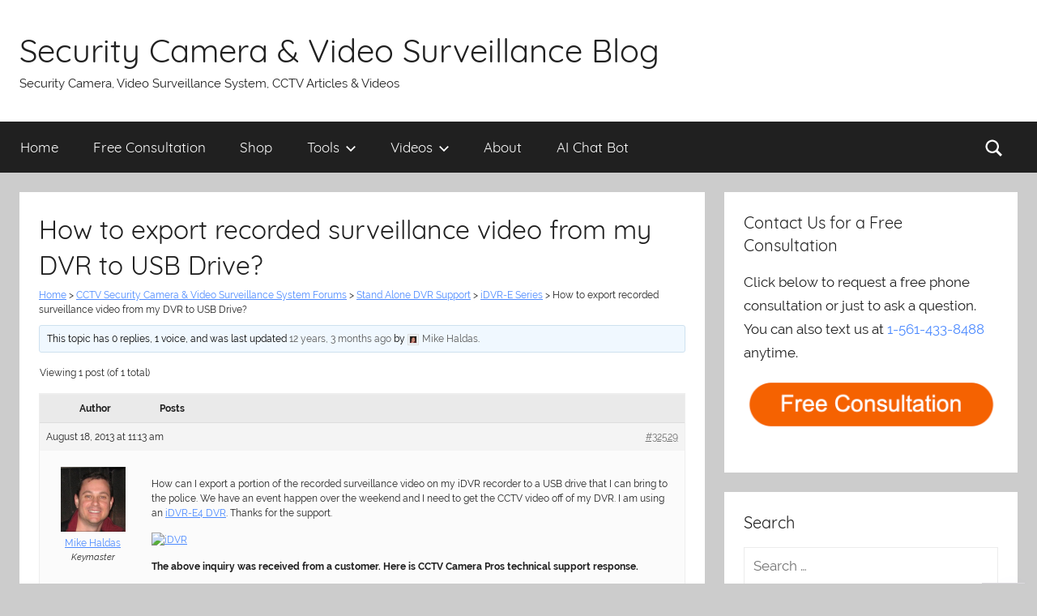

--- FILE ---
content_type: text/html; charset=UTF-8
request_url: https://videos.cctvcamerapros.com/support/topic/how-to-export-recorded-surveillance-video-from-my-dvr-to-usb-drive
body_size: 12679
content:
<!DOCTYPE html>
<html dir="ltr" lang="en-US"
	prefix="og: https://ogp.me/ns#" >

<head>
<meta charset="UTF-8">
<meta name="viewport" content="width=device-width, initial-scale=1">
<link rel="profile" href="http://gmpg.org/xfn/11">

<title>How to export recorded surveillance video from my DVR to USB Drive?</title>

		<!-- All in One SEO 4.3.1.1 - aioseo.com -->
		<meta name="description" content="How can I export a portion of the recorded surveillance video on my iDVR recorder to a USB drive that I can bring to the police. We have an event happen over the weekend and I need to get the CCTV video off of my DVR. I am using an iDVR-E4 DVR. Thanks for the" />
		<meta name="robots" content="max-image-preview:large" />
		<link rel="canonical" href="https://videos.cctvcamerapros.com/support/topic/how-to-export-recorded-surveillance-video-from-my-dvr-to-usb-drive" />
		<meta name="generator" content="All in One SEO (AIOSEO) 4.3.1.1 " />
		<meta property="og:locale" content="en_US" />
		<meta property="og:site_name" content="Security Camera &amp; Video Surveillance Blog | Security Camera, Video Surveillance System, CCTV Articles &amp; Videos" />
		<meta property="og:type" content="article" />
		<meta property="og:title" content="How to export recorded surveillance video from my DVR to USB Drive?" />
		<meta property="og:description" content="How can I export a portion of the recorded surveillance video on my iDVR recorder to a USB drive that I can bring to the police. We have an event happen over the weekend and I need to get the CCTV video off of my DVR. I am using an iDVR-E4 DVR. Thanks for the" />
		<meta property="og:url" content="https://videos.cctvcamerapros.com/support/topic/how-to-export-recorded-surveillance-video-from-my-dvr-to-usb-drive" />
		<meta property="article:published_time" content="2013-08-18T16:13:07+00:00" />
		<meta property="article:modified_time" content="2013-08-18T16:13:07+00:00" />
		<meta name="twitter:card" content="summary" />
		<meta name="twitter:title" content="How to export recorded surveillance video from my DVR to USB Drive?" />
		<meta name="twitter:description" content="How can I export a portion of the recorded surveillance video on my iDVR recorder to a USB drive that I can bring to the police. We have an event happen over the weekend and I need to get the CCTV video off of my DVR. I am using an iDVR-E4 DVR. Thanks for the" />
		<script type="application/ld+json" class="aioseo-schema">
			{"@context":"https:\/\/schema.org","@graph":[{"@type":"BreadcrumbList","@id":"https:\/\/videos.cctvcamerapros.com\/support\/topic\/how-to-export-recorded-surveillance-video-from-my-dvr-to-usb-drive#breadcrumblist","itemListElement":[{"@type":"ListItem","@id":"https:\/\/videos.cctvcamerapros.com\/#listItem","position":1,"item":{"@type":"WebPage","@id":"https:\/\/videos.cctvcamerapros.com\/","name":"Home","description":"Surveillance System, Security Cameras, and CCTV Equipment Articles & Videos","url":"https:\/\/videos.cctvcamerapros.com\/"},"nextItem":"https:\/\/videos.cctvcamerapros.com\/support\/topic\/how-to-export-recorded-surveillance-video-from-my-dvr-to-usb-drive#listItem"},{"@type":"ListItem","@id":"https:\/\/videos.cctvcamerapros.com\/support\/topic\/how-to-export-recorded-surveillance-video-from-my-dvr-to-usb-drive#listItem","position":2,"item":{"@type":"WebPage","@id":"https:\/\/videos.cctvcamerapros.com\/support\/topic\/how-to-export-recorded-surveillance-video-from-my-dvr-to-usb-drive","name":"How to export recorded surveillance video from my DVR to USB Drive?","description":"How can I export a portion of the recorded surveillance video on my iDVR recorder to a USB drive that I can bring to the police. We have an event happen over the weekend and I need to get the CCTV video off of my DVR. I am using an iDVR-E4 DVR. Thanks for the","url":"https:\/\/videos.cctvcamerapros.com\/support\/topic\/how-to-export-recorded-surveillance-video-from-my-dvr-to-usb-drive"},"previousItem":"https:\/\/videos.cctvcamerapros.com\/#listItem"}]},{"@type":"Organization","@id":"https:\/\/videos.cctvcamerapros.com\/#organization","name":"Security Camera & Video Surveillance Blog","url":"https:\/\/videos.cctvcamerapros.com\/"},{"@type":"Person","@id":"https:\/\/videos.cctvcamerapros.com\/author\/mike-haldas#author","url":"https:\/\/videos.cctvcamerapros.com\/author\/mike-haldas","name":"Mike Haldas","image":{"@type":"ImageObject","@id":"https:\/\/videos.cctvcamerapros.com\/support\/topic\/how-to-export-recorded-surveillance-video-from-my-dvr-to-usb-drive#authorImage","url":"https:\/\/secure.gravatar.com\/avatar\/e1c6b12590984b9dae5f153548d156df?s=96&d=mm&r=g","width":96,"height":96,"caption":"Mike Haldas"}},{"@type":"WebPage","@id":"https:\/\/videos.cctvcamerapros.com\/support\/topic\/how-to-export-recorded-surveillance-video-from-my-dvr-to-usb-drive#webpage","url":"https:\/\/videos.cctvcamerapros.com\/support\/topic\/how-to-export-recorded-surveillance-video-from-my-dvr-to-usb-drive","name":"How to export recorded surveillance video from my DVR to USB Drive?","description":"How can I export a portion of the recorded surveillance video on my iDVR recorder to a USB drive that I can bring to the police. We have an event happen over the weekend and I need to get the CCTV video off of my DVR. I am using an iDVR-E4 DVR. Thanks for the","inLanguage":"en-US","isPartOf":{"@id":"https:\/\/videos.cctvcamerapros.com\/#website"},"breadcrumb":{"@id":"https:\/\/videos.cctvcamerapros.com\/support\/topic\/how-to-export-recorded-surveillance-video-from-my-dvr-to-usb-drive#breadcrumblist"},"author":{"@id":"https:\/\/videos.cctvcamerapros.com\/author\/mike-haldas#author"},"creator":{"@id":"https:\/\/videos.cctvcamerapros.com\/author\/mike-haldas#author"},"datePublished":"2013-08-18T16:13:07-05:00","dateModified":"2013-08-18T16:13:07-05:00"},{"@type":"WebSite","@id":"https:\/\/videos.cctvcamerapros.com\/#website","url":"https:\/\/videos.cctvcamerapros.com\/","name":"Security Camera & Video Surveillance Blog","description":"Security Camera, Video Surveillance System, CCTV Articles & Videos","inLanguage":"en-US","publisher":{"@id":"https:\/\/videos.cctvcamerapros.com\/#organization"}}]}
		</script>
		<!-- All in One SEO -->

<link rel='dns-prefetch' href='//addsearch.com' />
<link rel="alternate" type="application/rss+xml" title="Security Camera &amp; Video Surveillance Blog &raquo; Feed" href="https://videos.cctvcamerapros.com/feed" />
<link rel="alternate" type="application/rss+xml" title="Security Camera &amp; Video Surveillance Blog &raquo; Comments Feed" href="https://videos.cctvcamerapros.com/comments/feed" />
<script type="text/javascript">
window._wpemojiSettings = {"baseUrl":"https:\/\/s.w.org\/images\/core\/emoji\/14.0.0\/72x72\/","ext":".png","svgUrl":"https:\/\/s.w.org\/images\/core\/emoji\/14.0.0\/svg\/","svgExt":".svg","source":{"concatemoji":"https:\/\/videos.cctvcamerapros.com\/wp-includes\/js\/wp-emoji-release.min.js?ver=6.1.1"}};
/*! This file is auto-generated */
!function(e,a,t){var n,r,o,i=a.createElement("canvas"),p=i.getContext&&i.getContext("2d");function s(e,t){var a=String.fromCharCode,e=(p.clearRect(0,0,i.width,i.height),p.fillText(a.apply(this,e),0,0),i.toDataURL());return p.clearRect(0,0,i.width,i.height),p.fillText(a.apply(this,t),0,0),e===i.toDataURL()}function c(e){var t=a.createElement("script");t.src=e,t.defer=t.type="text/javascript",a.getElementsByTagName("head")[0].appendChild(t)}for(o=Array("flag","emoji"),t.supports={everything:!0,everythingExceptFlag:!0},r=0;r<o.length;r++)t.supports[o[r]]=function(e){if(p&&p.fillText)switch(p.textBaseline="top",p.font="600 32px Arial",e){case"flag":return s([127987,65039,8205,9895,65039],[127987,65039,8203,9895,65039])?!1:!s([55356,56826,55356,56819],[55356,56826,8203,55356,56819])&&!s([55356,57332,56128,56423,56128,56418,56128,56421,56128,56430,56128,56423,56128,56447],[55356,57332,8203,56128,56423,8203,56128,56418,8203,56128,56421,8203,56128,56430,8203,56128,56423,8203,56128,56447]);case"emoji":return!s([129777,127995,8205,129778,127999],[129777,127995,8203,129778,127999])}return!1}(o[r]),t.supports.everything=t.supports.everything&&t.supports[o[r]],"flag"!==o[r]&&(t.supports.everythingExceptFlag=t.supports.everythingExceptFlag&&t.supports[o[r]]);t.supports.everythingExceptFlag=t.supports.everythingExceptFlag&&!t.supports.flag,t.DOMReady=!1,t.readyCallback=function(){t.DOMReady=!0},t.supports.everything||(n=function(){t.readyCallback()},a.addEventListener?(a.addEventListener("DOMContentLoaded",n,!1),e.addEventListener("load",n,!1)):(e.attachEvent("onload",n),a.attachEvent("onreadystatechange",function(){"complete"===a.readyState&&t.readyCallback()})),(e=t.source||{}).concatemoji?c(e.concatemoji):e.wpemoji&&e.twemoji&&(c(e.twemoji),c(e.wpemoji)))}(window,document,window._wpemojiSettings);
</script>
<style type="text/css">
img.wp-smiley,
img.emoji {
	display: inline !important;
	border: none !important;
	box-shadow: none !important;
	height: 1em !important;
	width: 1em !important;
	margin: 0 0.07em !important;
	vertical-align: -0.1em !important;
	background: none !important;
	padding: 0 !important;
}
</style>
	<link rel='stylesheet' id='donovan-custom-fonts-css' href='https://videos.cctvcamerapros.com/wp-content/themes/donovan/assets/css/custom-fonts.css?ver=20180413' type='text/css' media='all' />
<link rel='stylesheet' id='wp-block-library-css' href='https://videos.cctvcamerapros.com/wp-includes/css/dist/block-library/style.min.css?ver=6.1.1' type='text/css' media='all' />
<link rel='stylesheet' id='classic-theme-styles-css' href='https://videos.cctvcamerapros.com/wp-includes/css/classic-themes.min.css?ver=1' type='text/css' media='all' />
<style id='global-styles-inline-css' type='text/css'>
body{--wp--preset--color--black: #202020;--wp--preset--color--cyan-bluish-gray: #abb8c3;--wp--preset--color--white: #ffffff;--wp--preset--color--pale-pink: #f78da7;--wp--preset--color--vivid-red: #cf2e2e;--wp--preset--color--luminous-vivid-orange: #ff6900;--wp--preset--color--luminous-vivid-amber: #fcb900;--wp--preset--color--light-green-cyan: #7bdcb5;--wp--preset--color--vivid-green-cyan: #00d084;--wp--preset--color--pale-cyan-blue: #8ed1fc;--wp--preset--color--vivid-cyan-blue: #0693e3;--wp--preset--color--vivid-purple: #9b51e0;--wp--preset--color--primary: #4c8aff;--wp--preset--color--light-gray: #f2f2f2;--wp--preset--color--dark-gray: #666666;--wp--preset--gradient--vivid-cyan-blue-to-vivid-purple: linear-gradient(135deg,rgba(6,147,227,1) 0%,rgb(155,81,224) 100%);--wp--preset--gradient--light-green-cyan-to-vivid-green-cyan: linear-gradient(135deg,rgb(122,220,180) 0%,rgb(0,208,130) 100%);--wp--preset--gradient--luminous-vivid-amber-to-luminous-vivid-orange: linear-gradient(135deg,rgba(252,185,0,1) 0%,rgba(255,105,0,1) 100%);--wp--preset--gradient--luminous-vivid-orange-to-vivid-red: linear-gradient(135deg,rgba(255,105,0,1) 0%,rgb(207,46,46) 100%);--wp--preset--gradient--very-light-gray-to-cyan-bluish-gray: linear-gradient(135deg,rgb(238,238,238) 0%,rgb(169,184,195) 100%);--wp--preset--gradient--cool-to-warm-spectrum: linear-gradient(135deg,rgb(74,234,220) 0%,rgb(151,120,209) 20%,rgb(207,42,186) 40%,rgb(238,44,130) 60%,rgb(251,105,98) 80%,rgb(254,248,76) 100%);--wp--preset--gradient--blush-light-purple: linear-gradient(135deg,rgb(255,206,236) 0%,rgb(152,150,240) 100%);--wp--preset--gradient--blush-bordeaux: linear-gradient(135deg,rgb(254,205,165) 0%,rgb(254,45,45) 50%,rgb(107,0,62) 100%);--wp--preset--gradient--luminous-dusk: linear-gradient(135deg,rgb(255,203,112) 0%,rgb(199,81,192) 50%,rgb(65,88,208) 100%);--wp--preset--gradient--pale-ocean: linear-gradient(135deg,rgb(255,245,203) 0%,rgb(182,227,212) 50%,rgb(51,167,181) 100%);--wp--preset--gradient--electric-grass: linear-gradient(135deg,rgb(202,248,128) 0%,rgb(113,206,126) 100%);--wp--preset--gradient--midnight: linear-gradient(135deg,rgb(2,3,129) 0%,rgb(40,116,252) 100%);--wp--preset--duotone--dark-grayscale: url('#wp-duotone-dark-grayscale');--wp--preset--duotone--grayscale: url('#wp-duotone-grayscale');--wp--preset--duotone--purple-yellow: url('#wp-duotone-purple-yellow');--wp--preset--duotone--blue-red: url('#wp-duotone-blue-red');--wp--preset--duotone--midnight: url('#wp-duotone-midnight');--wp--preset--duotone--magenta-yellow: url('#wp-duotone-magenta-yellow');--wp--preset--duotone--purple-green: url('#wp-duotone-purple-green');--wp--preset--duotone--blue-orange: url('#wp-duotone-blue-orange');--wp--preset--font-size--small: 13px;--wp--preset--font-size--medium: 20px;--wp--preset--font-size--large: 36px;--wp--preset--font-size--x-large: 42px;--wp--preset--spacing--20: 0.44rem;--wp--preset--spacing--30: 0.67rem;--wp--preset--spacing--40: 1rem;--wp--preset--spacing--50: 1.5rem;--wp--preset--spacing--60: 2.25rem;--wp--preset--spacing--70: 3.38rem;--wp--preset--spacing--80: 5.06rem;}:where(.is-layout-flex){gap: 0.5em;}body .is-layout-flow > .alignleft{float: left;margin-inline-start: 0;margin-inline-end: 2em;}body .is-layout-flow > .alignright{float: right;margin-inline-start: 2em;margin-inline-end: 0;}body .is-layout-flow > .aligncenter{margin-left: auto !important;margin-right: auto !important;}body .is-layout-constrained > .alignleft{float: left;margin-inline-start: 0;margin-inline-end: 2em;}body .is-layout-constrained > .alignright{float: right;margin-inline-start: 2em;margin-inline-end: 0;}body .is-layout-constrained > .aligncenter{margin-left: auto !important;margin-right: auto !important;}body .is-layout-constrained > :where(:not(.alignleft):not(.alignright):not(.alignfull)){max-width: var(--wp--style--global--content-size);margin-left: auto !important;margin-right: auto !important;}body .is-layout-constrained > .alignwide{max-width: var(--wp--style--global--wide-size);}body .is-layout-flex{display: flex;}body .is-layout-flex{flex-wrap: wrap;align-items: center;}body .is-layout-flex > *{margin: 0;}:where(.wp-block-columns.is-layout-flex){gap: 2em;}.has-black-color{color: var(--wp--preset--color--black) !important;}.has-cyan-bluish-gray-color{color: var(--wp--preset--color--cyan-bluish-gray) !important;}.has-white-color{color: var(--wp--preset--color--white) !important;}.has-pale-pink-color{color: var(--wp--preset--color--pale-pink) !important;}.has-vivid-red-color{color: var(--wp--preset--color--vivid-red) !important;}.has-luminous-vivid-orange-color{color: var(--wp--preset--color--luminous-vivid-orange) !important;}.has-luminous-vivid-amber-color{color: var(--wp--preset--color--luminous-vivid-amber) !important;}.has-light-green-cyan-color{color: var(--wp--preset--color--light-green-cyan) !important;}.has-vivid-green-cyan-color{color: var(--wp--preset--color--vivid-green-cyan) !important;}.has-pale-cyan-blue-color{color: var(--wp--preset--color--pale-cyan-blue) !important;}.has-vivid-cyan-blue-color{color: var(--wp--preset--color--vivid-cyan-blue) !important;}.has-vivid-purple-color{color: var(--wp--preset--color--vivid-purple) !important;}.has-black-background-color{background-color: var(--wp--preset--color--black) !important;}.has-cyan-bluish-gray-background-color{background-color: var(--wp--preset--color--cyan-bluish-gray) !important;}.has-white-background-color{background-color: var(--wp--preset--color--white) !important;}.has-pale-pink-background-color{background-color: var(--wp--preset--color--pale-pink) !important;}.has-vivid-red-background-color{background-color: var(--wp--preset--color--vivid-red) !important;}.has-luminous-vivid-orange-background-color{background-color: var(--wp--preset--color--luminous-vivid-orange) !important;}.has-luminous-vivid-amber-background-color{background-color: var(--wp--preset--color--luminous-vivid-amber) !important;}.has-light-green-cyan-background-color{background-color: var(--wp--preset--color--light-green-cyan) !important;}.has-vivid-green-cyan-background-color{background-color: var(--wp--preset--color--vivid-green-cyan) !important;}.has-pale-cyan-blue-background-color{background-color: var(--wp--preset--color--pale-cyan-blue) !important;}.has-vivid-cyan-blue-background-color{background-color: var(--wp--preset--color--vivid-cyan-blue) !important;}.has-vivid-purple-background-color{background-color: var(--wp--preset--color--vivid-purple) !important;}.has-black-border-color{border-color: var(--wp--preset--color--black) !important;}.has-cyan-bluish-gray-border-color{border-color: var(--wp--preset--color--cyan-bluish-gray) !important;}.has-white-border-color{border-color: var(--wp--preset--color--white) !important;}.has-pale-pink-border-color{border-color: var(--wp--preset--color--pale-pink) !important;}.has-vivid-red-border-color{border-color: var(--wp--preset--color--vivid-red) !important;}.has-luminous-vivid-orange-border-color{border-color: var(--wp--preset--color--luminous-vivid-orange) !important;}.has-luminous-vivid-amber-border-color{border-color: var(--wp--preset--color--luminous-vivid-amber) !important;}.has-light-green-cyan-border-color{border-color: var(--wp--preset--color--light-green-cyan) !important;}.has-vivid-green-cyan-border-color{border-color: var(--wp--preset--color--vivid-green-cyan) !important;}.has-pale-cyan-blue-border-color{border-color: var(--wp--preset--color--pale-cyan-blue) !important;}.has-vivid-cyan-blue-border-color{border-color: var(--wp--preset--color--vivid-cyan-blue) !important;}.has-vivid-purple-border-color{border-color: var(--wp--preset--color--vivid-purple) !important;}.has-vivid-cyan-blue-to-vivid-purple-gradient-background{background: var(--wp--preset--gradient--vivid-cyan-blue-to-vivid-purple) !important;}.has-light-green-cyan-to-vivid-green-cyan-gradient-background{background: var(--wp--preset--gradient--light-green-cyan-to-vivid-green-cyan) !important;}.has-luminous-vivid-amber-to-luminous-vivid-orange-gradient-background{background: var(--wp--preset--gradient--luminous-vivid-amber-to-luminous-vivid-orange) !important;}.has-luminous-vivid-orange-to-vivid-red-gradient-background{background: var(--wp--preset--gradient--luminous-vivid-orange-to-vivid-red) !important;}.has-very-light-gray-to-cyan-bluish-gray-gradient-background{background: var(--wp--preset--gradient--very-light-gray-to-cyan-bluish-gray) !important;}.has-cool-to-warm-spectrum-gradient-background{background: var(--wp--preset--gradient--cool-to-warm-spectrum) !important;}.has-blush-light-purple-gradient-background{background: var(--wp--preset--gradient--blush-light-purple) !important;}.has-blush-bordeaux-gradient-background{background: var(--wp--preset--gradient--blush-bordeaux) !important;}.has-luminous-dusk-gradient-background{background: var(--wp--preset--gradient--luminous-dusk) !important;}.has-pale-ocean-gradient-background{background: var(--wp--preset--gradient--pale-ocean) !important;}.has-electric-grass-gradient-background{background: var(--wp--preset--gradient--electric-grass) !important;}.has-midnight-gradient-background{background: var(--wp--preset--gradient--midnight) !important;}.has-small-font-size{font-size: var(--wp--preset--font-size--small) !important;}.has-medium-font-size{font-size: var(--wp--preset--font-size--medium) !important;}.has-large-font-size{font-size: var(--wp--preset--font-size--large) !important;}.has-x-large-font-size{font-size: var(--wp--preset--font-size--x-large) !important;}
.wp-block-navigation a:where(:not(.wp-element-button)){color: inherit;}
:where(.wp-block-columns.is-layout-flex){gap: 2em;}
.wp-block-pullquote{font-size: 1.5em;line-height: 1.6;}
</style>
<link rel='stylesheet' id='bbp-default-css' href='https://videos.cctvcamerapros.com/wp-content/plugins/bbpress/templates/default/css/bbpress.min.css?ver=2.6.9' type='text/css' media='all' />
<link rel='stylesheet' id='ff-91607-style-css' href='https://videos.cctvcamerapros.com/wp-content/plugins/p-cd-91607-video-shortcode/video_player_assets/style.css?ver=1764664957' type='text/css' media='all' />
<link rel='stylesheet' id='themezee-social-sharing-css' href='https://videos.cctvcamerapros.com/wp-content/plugins/themezee-social-sharing/assets/css/themezee-social-sharing.css?ver=1.0.1' type='text/css' media='all' />
<link rel='stylesheet' id='parent-style-css' href='https://videos.cctvcamerapros.com/wp-content/themes/donovan/style.css?ver=1764664957' type='text/css' media='all' />
<link rel='stylesheet' id='donovan-stylesheet-css' href='https://videos.cctvcamerapros.com/wp-content/themes/donovan-child/style.css?ver=1.3' type='text/css' media='all' />
<style id='donovan-stylesheet-inline-css' type='text/css'>
.header-bar .header-content .header-date, .site-info .credit-link { position: absolute; clip: rect(1px, 1px, 1px, 1px); width: 1px; height: 1px; overflow: hidden; }
</style>
<link rel='stylesheet' id='donovan-pro-css' href='https://videos.cctvcamerapros.com/wp-content/plugins/donovan-pro/assets/css/donovan-pro.css?ver=1.2' type='text/css' media='all' />
<style id='donovan-pro-inline-css' type='text/css'>
:root {--link-color: #4c8aff;--button-color: #1164ff;--button-hover-color: #4c8aff;--button-hover-text-color: #202020;--submenu-color: #1164ff;}
</style>
<script type='text/javascript' src='https://videos.cctvcamerapros.com/wp-includes/js/jquery/jquery.min.js?ver=3.6.1' id='jquery-core-js'></script>
<script type='text/javascript' src='https://videos.cctvcamerapros.com/wp-includes/js/jquery/jquery-migrate.min.js?ver=3.3.2' id='jquery-migrate-js'></script>
<script type='text/javascript' src='https://videos.cctvcamerapros.com/wp-content/plugins/themezee-social-sharing/assets/js/themezee-social-sharing.js?ver=1.0.1' id='themezee-social-sharing-js'></script>
<script type='text/javascript' id='donovan-jquery-navigation-js-extra'>
/* <![CDATA[ */
var donovan_menu_title = "<svg class=\"icon icon-menu\" aria-hidden=\"true\" role=\"img\"> <use xlink:href=\"https:\/\/videos.cctvcamerapros.com\/wp-content\/themes\/donovan\/assets\/icons\/genericons-neue.svg#menu\"><\/use> <\/svg>Menu";
/* ]]> */
</script>
<script type='text/javascript' src='https://videos.cctvcamerapros.com/wp-content/themes/donovan/assets/js/navigation.js?ver=20171005' id='donovan-jquery-navigation-js'></script>
<script type='text/javascript' src='https://videos.cctvcamerapros.com/wp-content/themes/donovan/assets/js/svgxuse.min.js?ver=1.2.4' id='svgxuse-js'></script>
<link rel="https://api.w.org/" href="https://videos.cctvcamerapros.com/wp-json/" /><link rel="EditURI" type="application/rsd+xml" title="RSD" href="https://videos.cctvcamerapros.com/xmlrpc.php?rsd" />
<meta name="generator" content="WordPress 6.1.1" />
<link rel='shortlink' href='https://videos.cctvcamerapros.com/?p=32529' />
<link rel="alternate" type="application/json+oembed" href="https://videos.cctvcamerapros.com/wp-json/oembed/1.0/embed?url=https%3A%2F%2Fvideos.cctvcamerapros.com%2Fsupport%2Ftopic%2Fhow-to-export-recorded-surveillance-video-from-my-dvr-to-usb-drive" />
<link rel="alternate" type="text/xml+oembed" href="https://videos.cctvcamerapros.com/wp-json/oembed/1.0/embed?url=https%3A%2F%2Fvideos.cctvcamerapros.com%2Fsupport%2Ftopic%2Fhow-to-export-recorded-surveillance-video-from-my-dvr-to-usb-drive&#038;format=xml" />
<link rel='https://github.com/WP-API/WP-API' href='https://videos.cctvcamerapros.com/wp-json' />
<link rel="search" type="application/opensearchdescription+xml" title="Search Security Camera &amp; Video Surveillance Blog" href="https://videos.cctvcamerapros.com/wp-json/opensearch/1.1/document" />
<!-- BEGIN Code added by Mike //-->

<script>

    /* Light YouTube Embeds by @labnol */
    /* Web: http://labnol.org/?p=27941 */

    document.addEventListener("DOMContentLoaded",
        function() {
            var div, n,
                v = document.getElementsByClassName("youtube-player");
            for (n = 0; n < v.length; n++) {
                div = document.createElement("div");
                div.setAttribute("data-id", v[n].dataset.id);
                div.innerHTML = labnolThumb(v[n].dataset.id);
                div.onclick = labnolIframe;
                v[n].appendChild(div);
            }
        });

    function labnolThumb(id) {
        var thumb = '<img src="https://i.ytimg.com/vi/ID/hqdefault.jpg">',
            play = '<div class="play"></div>';
        return thumb.replace("ID", id) + play;
    }

    function labnolIframe() {
        var iframe = document.createElement("iframe");
        var embed = "https://www.youtube.com/embed/ID?autoplay=1&rel=0";
        iframe.setAttribute("src", embed.replace("ID", this.dataset.id));
        iframe.setAttribute("frameborder", "0");
        iframe.setAttribute("allowfullscreen", "1");
        this.parentNode.replaceChild(iframe, this);
    }

</script>
<style>
    .youtube-player {
        position: relative;
        padding-bottom: 56.23%;
        /* Use 75% for 4:3 videos */
        height: 0;
        overflow: hidden;
        max-width: 100%;
        background: #000;
        margin: 5px;
    }
    
    .youtube-player iframe {
        position: absolute;
        top: 0;
        left: 0;
        width: 100%;
        height: 100%;
        z-index: 100;
        background: transparent;
    }
    
    .youtube-player img {
        bottom: 0;
        display: block;
        left: 0;
        margin: auto;
        max-width: 100%;
        width: 100%;
        position: absolute;
        right: 0;
        top: 0;
        border: none;
        height: auto;
        cursor: pointer;
        -webkit-transition: .4s all;
        -moz-transition: .4s all;
        transition: .4s all;
    }
    
    .youtube-player img:hover {
        -webkit-filter: brightness(75%);
    }
    
    .youtube-player .play {
        height: 72px;
        width: 72px;
        left: 50%;
        top: 50%;
        margin-left: -36px;
        margin-top: -36px;
        position: absolute;
        /* background: url("//i.imgur.com/TxzC70f.png") no-repeat; */
        background: url("//videos.cctvcamerapros.com/images/youtube/default.png") no-repeat;
        cursor: pointer;
    }

</style>


<script type="text/javascript" src="/tools/port-scanner/scanner.js"></script>
<script type="text/javascript" src="/tools/calculators.js"></script>


<!-- Global site tag (gtag.js) - Google Analytics -->
<script async src="https://www.googletagmanager.com/gtag/js?id=UA-470582-3"></script>
<script>
  window.dataLayer = window.dataLayer || [];
  function gtag(){dataLayer.push(arguments);}
  gtag('js', new Date());

  gtag('config', 'UA-470582-3');
</script>

<!-- END Code added by Mike //-->

<!-- BEGIN Adding second tag for reporting on main domain //-->

<script type="text/javascript">

  var _gaq = _gaq || [];
  _gaq.push(['_setAccount', 'UA-470582-1']);
  _gaq.push(['_setDomainName', 'cctvcamerapros.com']);
  _gaq.push(['_setAllowLinker', true]);
  _gaq.push(['_trackPageview']);

  (function() {
    var ga = document.createElement('script'); ga.type = 'text/javascript'; ga.async = true;
    ga.src = ('https:' == document.location.protocol ? 'https://ssl' : 'http://www') + '.google-analytics.com/ga.js';
    var s = document.getElementsByTagName('script')[0]; s.parentNode.insertBefore(ga, s);
  })();

</script>


<!-- END Adding second tag for reporting on main domain //-->


<!-- BEGINGoogle tag (gtag.js) added on 3-8-2023 for GA4-->
<script async src="https://www.googletagmanager.com/gtag/js?id=G-6CG7FDD7CM"></script>
<script>
  window.dataLayer = window.dataLayer || [];
  function gtag(){dataLayer.push(arguments);}
  gtag('js', new Date());

  gtag('config', 'G-6CG7FDD7CM');
</script>
<!-- END Google tag (gtag.js) added on 3-8-2023 for GA4-->

</head>

<body class="topic bbpress no-js topic-template-default single single-topic postid-32529 blog-grid-layout categories-hidden tags-hidden">

<!-- BEGIN Custom ChatGBT added 11.28.2023 by Mike -->
<script src="https://cdn.customgpt.ai/js/chat.js"></script>
<script>window.onload = function () { CustomGPT.init({p_id: "16704", p_key: "9638e9f75c507c36258bf765975d74bf"}); };</script>
<!--  End Custom ChatGBT //-->

	<div id="page" class="site">
		<a class="skip-link screen-reader-text" href="#content">Skip to content</a>

		
		<header id="masthead" class="site-header clearfix" role="banner">

			<div class="header-main container clearfix">

				<div id="logo" class="site-branding clearfix">

										
			<p class="site-title"><a href="https://videos.cctvcamerapros.com/" rel="home">Security Camera &amp; Video Surveillance Blog</a></p>

							
			<p class="site-description">Security Camera, Video Surveillance System, CCTV Articles &amp; Videos</p>

		
				</div><!-- .site-branding -->

				
			</div><!-- .header-main -->

			
<div id="main-navigation-wrap" class="primary-navigation-wrap">

	<div id="main-navigation-container" class="primary-navigation-container container">

		
			<div class="header-search">

				<a class="header-search-icon">
					<svg class="icon icon-search" aria-hidden="true" role="img"> <use xlink:href="https://videos.cctvcamerapros.com/wp-content/themes/donovan/assets/icons/genericons-neue.svg#search"></use> </svg>					<span class="screen-reader-text">Search</span>
				</a>

				<div class="header-search-form">
					<form role="search" method="get" class="search-form" action="https://videos.cctvcamerapros.com">
		<label>
			<span class="screen-reader-text">Search for:</span>
		</label>
        <input type="search" class="addsearch search-field" placeholder="Search …" value="" name="addsearch"></form>				</div>

			</div>

		
		<nav id="main-navigation" class="primary-navigation navigation clearfix" role="navigation">
			<ul id="menu-custom-naviagation" class="main-navigation-menu"><li id="menu-item-35711" class="menu-item menu-item-type-custom menu-item-object-custom menu-item-home menu-item-35711"><a href="https://videos.cctvcamerapros.com/">Home</a></li>
<li id="menu-item-37991" class="menu-item menu-item-type-custom menu-item-object-custom menu-item-37991"><a href="https://www.cctvcamerapros.com/surveillance-system-consultation-s/255.htm">Free Consultation</a></li>
<li id="menu-item-35710" class="menu-item menu-item-type-custom menu-item-object-custom menu-item-35710"><a href="https://www.cctvcamerapros.com/AI-security-cameras-s/1512.htm">Shop</a></li>
<li id="menu-item-35669" class="menu-item menu-item-type-custom menu-item-object-custom menu-item-has-children menu-item-35669"><a href="https://videos.cctvcamerapros.com/cctv-installation-tools-calculators-converters">Tools<span class="sub-menu-icon"><svg class="icon icon-expand" aria-hidden="true" role="img"> <use xlink:href="https://videos.cctvcamerapros.com/wp-content/themes/donovan/assets/icons/genericons-neue.svg#expand"></use> </svg></span></a>
<ul class="sub-menu">
	<li id="menu-item-35670" class="menu-item menu-item-type-post_type menu-item-object-page menu-item-35670"><a href="https://videos.cctvcamerapros.com/check-open-port-forwarding-tool">Check Open Ports</a></li>
	<li id="menu-item-39103" class="menu-item menu-item-type-custom menu-item-object-custom menu-item-39103"><a href="https://videos.cctvcamerapros.com/video-storage-calculator">Video Storage Calculator</a></li>
	<li id="menu-item-35671" class="menu-item menu-item-type-post_type menu-item-object-page menu-item-35671"><a href="https://videos.cctvcamerapros.com/voltage-to-watts-conversion">Volts to Watts Converter</a></li>
	<li id="menu-item-35686" class="menu-item menu-item-type-post_type menu-item-object-page menu-item-35686"><a href="https://videos.cctvcamerapros.com/voltage-drop-calculator">Voltage Drop Calculator</a></li>
	<li id="menu-item-35685" class="menu-item menu-item-type-custom menu-item-object-custom menu-item-35685"><a href="https://www.cctvcamerapros.com/Get-IP-Address-s/174.htm">What is my IP?</a></li>
</ul>
</li>
<li id="menu-item-36435" class="menu-item menu-item-type-custom menu-item-object-custom menu-item-has-children menu-item-36435"><a href="https://videos.cctvcamerapros.com/v">Videos<span class="sub-menu-icon"><svg class="icon icon-expand" aria-hidden="true" role="img"> <use xlink:href="https://videos.cctvcamerapros.com/wp-content/themes/donovan/assets/icons/genericons-neue.svg#expand"></use> </svg></span></a>
<ul class="sub-menu">
	<li id="menu-item-37885" class="menu-item menu-item-type-custom menu-item-object-custom menu-item-37885"><a href="https://videos.cctvcamerapros.com/tag/security-camera-systems-viewtron">Viewtron Systems</a></li>
	<li id="menu-item-38114" class="menu-item menu-item-type-custom menu-item-object-custom menu-item-38114"><a href="https://videos.cctvcamerapros.com/tag/ai-security-cameras">AI Security Cameras</a></li>
	<li id="menu-item-37543" class="menu-item menu-item-type-custom menu-item-object-custom menu-item-37543"><a href="https://videos.cctvcamerapros.com/tag/4k-security-cameras">4K Security Cameras</a></li>
	<li id="menu-item-38369" class="menu-item menu-item-type-custom menu-item-object-custom menu-item-38369"><a href="https://videos.cctvcamerapros.com/tag/alpr-lpr-camera">License Plate Recognition</a></li>
	<li id="menu-item-40674" class="menu-item menu-item-type-custom menu-item-object-custom menu-item-40674"><a href="https://videos.cctvcamerapros.com/tag/face-recognition-camera">Face Recognition Cameras</a></li>
	<li id="menu-item-40524" class="menu-item menu-item-type-custom menu-item-object-custom menu-item-40524"><a href="https://videos.cctvcamerapros.com/tag/security-camera-alarm">Security Cameras with Alarm</a></li>
	<li id="menu-item-39337" class="menu-item menu-item-type-custom menu-item-object-custom menu-item-39337"><a href="https://videos.cctvcamerapros.com/tag/mobile-app">iPhone &#038; Android Mobile App</a></li>
	<li id="menu-item-40248" class="menu-item menu-item-type-custom menu-item-object-custom menu-item-40248"><a href="https://videos.cctvcamerapros.com/tag/security-camera-software">Mac &#038; Windows Viewer Software</a></li>
	<li id="menu-item-39004" class="menu-item menu-item-type-custom menu-item-object-custom menu-item-39004"><a href="https://videos.cctvcamerapros.com/tag/auto-tracking-ptz-camera">Auto-Tracking PTZ Camera</a></li>
	<li id="menu-item-37917" class="menu-item menu-item-type-custom menu-item-object-custom menu-item-37917"><a href="https://videos.cctvcamerapros.com/tag/live-streaming">Live Streaming</a></li>
	<li id="menu-item-41230" class="menu-item menu-item-type-custom menu-item-object-custom menu-item-41230"><a href="https://videos.cctvcamerapros.com/tag/wireless-bridge">Wireless Bridges</a></li>
	<li id="menu-item-37334" class="menu-item menu-item-type-custom menu-item-object-custom menu-item-37334"><a href="https://videos.cctvcamerapros.com/tag/ahd-security-camera">HD-over-Coax Cameras</a></li>
</ul>
</li>
<li id="menu-item-35673" class="menu-item menu-item-type-post_type menu-item-object-page menu-item-35673"><a href="https://videos.cctvcamerapros.com/author-mike-haldas">About</a></li>
<li id="menu-item-40753" class="menu-item menu-item-type-custom menu-item-object-custom menu-item-40753"><a href="https://www.cctvcamerapros.com/AI-chat-bot-s/1764.htm">AI Chat Bot</a></li>
</ul>		</nav><!-- #main-navigation -->

	</div>

</div>

			
			
		</header><!-- #masthead -->

		<div id="content" class="site-content container">

	<div id="primary" class="content-single content-area">
		<main id="main" class="site-main" role="main">

			
<article id="post-32529" class="post-32529 topic type-topic status-publish hentry comments-off">

	
	<div class="post-content">

		<header class="entry-header">

			<h1 class="entry-title page-title">How to export recorded surveillance video from my DVR to USB Drive?</h1>
		</header><!-- .entry-header -->

		<div class="entry-content clearfix">

			
<div id="bbpress-forums" class="bbpress-wrapper">

	<div class="bbp-breadcrumb"><p><a href="https://videos.cctvcamerapros.com" class="bbp-breadcrumb-home">Home</a><span class="bbp-breadcrumb-sep"> > </span><a href="https://videos.cctvcamerapros.com/support" class="bbp-breadcrumb-root">CCTV Security Camera &amp; Video Surveillance System Forums</a><span class="bbp-breadcrumb-sep"> > </span><a href="https://videos.cctvcamerapros.com/support/forum/idvr-stand-alone-dvr-support" class="bbp-breadcrumb-forum">Stand Alone DVR Support</a><span class="bbp-breadcrumb-sep"> > </span><a href="https://videos.cctvcamerapros.com/support/forum/idvr-stand-alone-dvr-support/idvr-e-series" class="bbp-breadcrumb-forum">iDVR-E Series</a><span class="bbp-breadcrumb-sep"> > </span><span class="bbp-breadcrumb-current">How to export recorded surveillance video from my DVR to USB Drive?</span></p></div>
	
	
	
	
		
		<div class="bbp-template-notice info"><ul><li class="bbp-topic-description">This topic has 0 replies, 1 voice, and was last updated <a href="https://videos.cctvcamerapros.com/support/topic/how-to-export-recorded-surveillance-video-from-my-dvr-to-usb-drive" title="How to export recorded surveillance video from my DVR to USB Drive?">12 years, 3 months ago</a> by <a href="https://videos.cctvcamerapros.com/support/users/mike-haldas" title="View Mike Haldas&#039;s profile" class="bbp-author-link"><span  class="bbp-author-avatar"><img alt='' src='https://secure.gravatar.com/avatar/e1c6b12590984b9dae5f153548d156df?s=14&#038;d=mm&#038;r=g' srcset='https://secure.gravatar.com/avatar/e1c6b12590984b9dae5f153548d156df?s=28&#038;d=mm&#038;r=g 2x' class='avatar avatar-14 photo' height='14' width='14' loading='lazy' decoding='async'/></span><span  class="bbp-author-name">Mike Haldas</span></a>.</li></ul></div>
		
		
			
<div class="bbp-pagination">
	<div class="bbp-pagination-count">Viewing 1 post (of 1 total)</div>
	<div class="bbp-pagination-links"></div>
</div>


			
<ul id="topic-32529-replies" class="forums bbp-replies">

	<li class="bbp-header">
		<div class="bbp-reply-author">Author</div><!-- .bbp-reply-author -->
		<div class="bbp-reply-content">Posts</div><!-- .bbp-reply-content -->
	</li><!-- .bbp-header -->

	<li class="bbp-body">

		
			
				
<div id="post-32529" class="bbp-reply-header">
	<div class="bbp-meta">
		<span class="bbp-reply-post-date">August 18, 2013 at 11:13 am</span>

		
		<a href="https://videos.cctvcamerapros.com/support/topic/how-to-export-recorded-surveillance-video-from-my-dvr-to-usb-drive#post-32529" class="bbp-reply-permalink">#32529</a>

		
		<span class="bbp-admin-links"></span>
		
	</div><!-- .bbp-meta -->
</div><!-- #post-32529 -->

<div class="loop-item-0 user-id-1 bbp-parent-forum-30924 bbp-parent-topic-30929 bbp-reply-position-1 odd topic-author  post-32529 topic type-topic status-publish hentry comments-off">
	<div class="bbp-reply-author">

		
		<a href="https://videos.cctvcamerapros.com/support/users/mike-haldas" title="View Mike Haldas&#039;s profile" class="bbp-author-link"><span  class="bbp-author-avatar"><img alt='' src='https://secure.gravatar.com/avatar/e1c6b12590984b9dae5f153548d156df?s=80&#038;d=mm&#038;r=g' srcset='https://secure.gravatar.com/avatar/e1c6b12590984b9dae5f153548d156df?s=160&#038;d=mm&#038;r=g 2x' class='avatar avatar-80 photo' height='80' width='80' loading='lazy' decoding='async'/></span><span  class="bbp-author-name">Mike Haldas</span></a><div class="bbp-author-role">Keymaster</div>
		
		
	</div><!-- .bbp-reply-author -->

	<div class="bbp-reply-content">

		
		<p>How can I export a portion of the recorded surveillance video on my iDVR recorder to a USB drive that I can bring to the police. We have an event happen over the weekend and I need to get the CCTV video off of my DVR. I am using an <a href="https://www.cctvcamerapros.com/Internet-Video-Surveillance-DVR-s/424.htm" title="iDVR Video Surveillance DVR" rel="nofollow">iDVR-E4 DVR</a>. Thanks for the support.</p>
<p><a href="https://www.cctvcamerapros.com/Internet-Video-Surveillance-DVR-s/424.htm" title="iDVR Surveillance DVRs" rel="nofollow"><img decoding="async" src="https://www.cctvcamerapros.com/v/images/surveillance-dvr/internet-DVR/video-surveillance-dvr.jpg" alt="iDVR" /></a></p>
<p><strong>The above inquiry was received from a customer. Here is CCTV Camera Pros technical support response.</strong></p>
<p>The instructions on this page document how to export video to a USB drive and use the included backup player software to view the video on any Windows PC. The software acts as a virtual video player.</p>
<p><a href="https://www.cctvcamerapros.com/DVR-Video-Export-Playback-s/483.htm" rel="nofollow">https://www.cctvcamerapros.com/DVR-Video-Export-Playback-s/483.htm</a></p>
<p>Please let us know if we can help further.</p>

		
	</div><!-- .bbp-reply-content -->
</div><!-- .reply -->

			
		
	</li><!-- .bbp-body -->

	<li class="bbp-footer">
		<div class="bbp-reply-author">Author</div>
		<div class="bbp-reply-content">Posts</div><!-- .bbp-reply-content -->
	</li><!-- .bbp-footer -->
</ul><!-- #topic-32529-replies -->


			
<div class="bbp-pagination">
	<div class="bbp-pagination-count">Viewing 1 post (of 1 total)</div>
	<div class="bbp-pagination-links"></div>
</div>


		
		

	<div id="no-reply-32529" class="bbp-no-reply">
		<div class="bbp-template-notice">
			<ul>
				<li>You must be logged in to reply to this topic.</li>
			</ul>
		</div>

		
			
<form method="post" action="https://videos.cctvcamerapros.com/secure" class="bbp-login-form">
	<fieldset class="bbp-form">
		<legend>Log In</legend>

		<div class="bbp-username">
			<label for="user_login">Username: </label>
			<input type="text" name="log" value="" size="20" maxlength="100" id="user_login" autocomplete="off" />
		</div>

		<div class="bbp-password">
			<label for="user_pass">Password: </label>
			<input type="password" name="pwd" value="" size="20" id="user_pass" autocomplete="off" />
		</div>

		<div class="bbp-remember-me">
			<input type="checkbox" name="rememberme" value="forever"  id="rememberme" />
			<label for="rememberme">Keep me signed in</label>
		</div>

		
		<div class="bbp-submit-wrapper">

			<button type="submit" name="user-submit" id="user-submit" class="button submit user-submit">Log In</button>

			
	<input type="hidden" name="user-cookie" value="1" />

	<input type="hidden" id="bbp_redirect_to" name="redirect_to" value="https://videos.cctvcamerapros.com/support/topic/how-to-export-recorded-surveillance-video-from-my-dvr-to-usb-drive" /><input type="hidden" id="_wpnonce" name="_wpnonce" value="df329871c7" /><input type="hidden" name="_wp_http_referer" value="/support/topic/how-to-export-recorded-surveillance-video-from-my-dvr-to-usb-drive" />
		</div>
	</fieldset>
</form>

		
	</div>



	
	

	
</div>

			
		</div><!-- .entry-content -->

	</div><!-- .post-content -->

</article>

		</main><!-- #main -->
	</div><!-- #primary -->


	<section id="secondary" class="sidebar widget-area clearfix" role="complementary">

		<section id="text-14" class="widget widget_text"><h4 class="widget-title">Contact Us for a Free Consultation</h4>			<div class="textwidget"><p>Click below to request a free phone consultation or just to ask a question. You can also text us at <a href="tel:+15614338488">1-561-433-8488</a> anytime.</p>
<p><a href="mailto:info@cctvcamerapros.net"><img decoding="async" loading="lazy" class="alignnone size-full wp-image-41797" src="https://videos.cctvcamerapros.com/wp-content/files/free-consultation.png" alt="" width="650" height="118" srcset="https://videos.cctvcamerapros.com/wp-content/files/free-consultation.png 650w, https://videos.cctvcamerapros.com/wp-content/files/free-consultation-300x54.png 300w" sizes="(max-width: 650px) 100vw, 650px" /></a></p>
</div>
		</section><section id="search-4" class="widget widget_search"><h4 class="widget-title">Search</h4><form role="search" method="get" class="search-form" action="https://videos.cctvcamerapros.com">
		<label>
			<span class="screen-reader-text">Search for:</span>
		</label>
        <input type="search" class="addsearch search-field" placeholder="Search …" value="" name="addsearch"></form></section><section id="text-9" class="widget widget_text"><h4 class="widget-title">Newsletter Sign Up</h4>			<div class="textwidget"><p>Join our email list to receive notifications when we post new articles and videos.</p>
<form action="//cctvcamerapros.us9.list-manage.com/subscribe/post?u=8a4329fcfc406b4c32ed35739&amp;id=daa7cfe225" method="post" name="MailingList"><input name="EMAIL" size="38" type="text" value="" placeholder="Enter Email Address" /></p>
<p><input type="submit" value="Join Mailing List" /></p>
</form>
</div>
		</section><section id="text-10" class="widget widget_text"><h4 class="widget-title">Remote Security Camera View Apps</h4>			<div class="textwidget"><p><a href="https://www.cctvcamerapros.com/view-security-cameras-remote-s/1531.htm"><img decoding="async" src="https://videos.cctvcamerapros.com/wp-content/files/view-security-cameras-iphone-android.jpg" alt="View Security Cameras from iPhone and Android" /></a></p>
<p>Looking for the <a href="https://www.cctvcamerapros.com/view-security-cameras-remote-s/1531.htm">best mobile apps and desktop software to remotely view your security cameras</a>? Please take a look at these apps for <a href="https://www.cctvcamerapros.com/Security-Camera-DVRs-s/1467.htm">Viewtron CCTV DVRs</a>, <a href="https://www.cctvcamerapros.com/IP-Camera-NVRs-s/1472.htm">Viewtron IP camera NVRs</a>, and <a href="https://www.cctvcamerapros.com/viewtron-IP-cameras-s/1474.htm">Viewtron network IP cameras</a>. These apps support live security camera viewing as well as recorded video surveillance playback from remotely over the Internet.</p>
<ul>
<li><a href="https://www.cctvcamerapros.com/View-Security-Cameras-iPhone-s/1466.htm">iPhone App</a></li>
<li><a href="https://www.cctvcamerapros.com/View-Security-Cameras-Android-s/1473.htm">Android App</a></li>
<li><a href="https://www.cctvcamerapros.com/Mac-Security-Camera-Software-s/1475.htm">Mac Software</a></li>
<li><a href="https://www.cctvcamerapros.com/Windows-Security-Camera-Software-s/1477.htm">Windows Software</a></li>
</ul>
</div>
		</section><section id="text-7" class="widget widget_text"><h4 class="widget-title">Viewtron System Demo</h4>			<div class="textwidget"><div class="youtube-player" data-id="IMal5vVkee0"></div>
<p>Check out this demo of the <a href="https://www.cctvcamerapros.com/Security-Camera-DVRs-s/1467.htm">Viewtron surveillance DVR</a>. The user interface is so simple to use. You can <a href="https://videos.cctvcamerapros.com/tag/security-camera-systems-viewtron">watch more Viewtron video demos</a> here.</p>
</div>
		</section><section id="text-13" class="widget widget_text"><h4 class="widget-title">AI Security Cameras</h4>			<div class="textwidget"><div class="youtube-player" data-id="c5b3T_9UJxI"></div>
<p>Check out this demo using on of our new Viewtron <a href="https://www.cctvcamerapros.com/AI-security-cameras-s/1512.htm">AI security cameras</a>. These IP cameras have built-in artificial intelligence functions for car detection, people detection, <a href="https://videos.cctvcamerapros.com/v/ai-face-recognition.html">face match detection</a>, <a href="https://videos.cctvcamerapros.com/v/ai-face-recognition.html">facial recognition</a>, <a href="https://www.cctvcamerapros.com/License-Plate-Recognition-Systems-s/1518.htm">license plate recognition (LPR)</a>, and automatic number plate recognition, ANPR) .</p>
<p>You can watch more <a href="https://www.cctvcamerapros.com/AI-security-cameras-s/1512.htm#videos">videos using Viewtron AI security cameras</a> here.</p>
</div>
		</section><section id="text-8" class="widget widget_text"><h4 class="widget-title">CCTV Camera Pros Mobile App</h4>			<div class="textwidget"><p><img decoding="async" loading="lazy" class="alignnone size-full" src="https://videos.cctvcamerapros.com/images/mobile-apps/CCTV-Camera-Pros-Mobile-App.jpg" alt="CCTV Camera Pros Mobile App" width="400" height="793" /></p>
<p>You can read all of our blog posts, watch video demos, and <a href="https://videos.cctvcamerapros.com/cctv-installation-tools-calculators-converters">access our installer tools</a> in the FREE CCTV Camera Pros Mobile App.</p>
<p><a href="https://itunes.apple.com/us/app/cctv-camera-pros-mobile/id402017065?mt=8"><strong>Download CCTV Camera Pros iOS App</strong></a></p>
<p><a href="https://play.google.com/store/apps/details?id=com.appburst.cctvcamerapros&amp;hl=en_US"><strong>Download CCTV Camera Pros Android App</strong></a></p>
</div>
		</section><section id="tzwb-recent-posts-3" class="widget tzwb-recent-posts"><h4 class="widget-title">Recent Blog Posts</h4>
		<div class="tzwb-content tzwb-clearfix">

			<ul class="tzwb-posts-list">
				
					<li class="tzwb-has-thumbnail">
						<a href="https://videos.cctvcamerapros.com/v/lpr-camera-api.html" title="LPR Camera API for Software Development Integration and Apps">
							<img width="100" height="80" src="https://videos.cctvcamerapros.com/wp-content/files/LPR-Camera-Software-API-100x80.jpg" class="attachment-tzwb-thumbnail size-tzwb-thumbnail wp-post-image" alt="LPR Camera Software API" decoding="async" loading="lazy" />						</a>

				
					<a href="https://videos.cctvcamerapros.com/v/lpr-camera-api.html" title="LPR Camera API for Software Development Integration and Apps">
						LPR Camera API for Software Development Integration and Apps					</a>

				
					<li class="tzwb-has-thumbnail">
						<a href="https://videos.cctvcamerapros.com/v/panic-button-alarm.html" title="Panic Button Alarm Setup on Viewtron Security DVRs and NVRs">
							<img width="100" height="80" src="https://videos.cctvcamerapros.com/wp-content/files/Panic-Button-Alarm-100x80.jpg" class="attachment-tzwb-thumbnail size-tzwb-thumbnail wp-post-image" alt="Panic Button Alarm" decoding="async" loading="lazy" />						</a>

				
					<a href="https://videos.cctvcamerapros.com/v/panic-button-alarm.html" title="Panic Button Alarm Setup on Viewtron Security DVRs and NVRs">
						Panic Button Alarm Setup on Viewtron Security DVRs and NVRs					</a>

				
					<li class="tzwb-has-thumbnail">
						<a href="https://videos.cctvcamerapros.com/v/perimeter-alarm-human-detection.html" title="Long Distance Perimeter Alarm Human Detection Camera Test">
							<img width="100" height="80" src="https://videos.cctvcamerapros.com/wp-content/files/Human-Detection-Perimeter-Alarm-100x80.jpg" class="attachment-tzwb-thumbnail size-tzwb-thumbnail wp-post-image" alt="Human Detection Perimeter Alarm" decoding="async" loading="lazy" />						</a>

				
					<a href="https://videos.cctvcamerapros.com/v/perimeter-alarm-human-detection.html" title="Long Distance Perimeter Alarm Human Detection Camera Test">
						Long Distance Perimeter Alarm Human Detection Camera Test					</a>

				
					<li class="tzwb-has-thumbnail">
						<a href="https://videos.cctvcamerapros.com/v/perimeter-alarm-security.html" title="Perimeter Alarm Setup for Viewtron AI Security Cameras">
							<img width="100" height="80" src="https://videos.cctvcamerapros.com/wp-content/files/Perimeter-Alarm-Security-Camera-100x80.jpg" class="attachment-tzwb-thumbnail size-tzwb-thumbnail wp-post-image" alt="" decoding="async" loading="lazy" />						</a>

				
					<a href="https://videos.cctvcamerapros.com/v/perimeter-alarm-security.html" title="Perimeter Alarm Setup for Viewtron AI Security Cameras">
						Perimeter Alarm Setup for Viewtron AI Security Cameras					</a>

				
					<li class="tzwb-has-thumbnail">
						<a href="https://videos.cctvcamerapros.com/v/security-camera-alarm-api.html" title="Viewtron Security Camera Alarm API for Systems Integration">
							<img width="100" height="80" src="https://videos.cctvcamerapros.com/wp-content/files/Security-Camera-Alarm-Integration-100x80.jpg" class="attachment-tzwb-thumbnail size-tzwb-thumbnail wp-post-image" alt="Security Camera Alarm Integration" decoding="async" loading="lazy" />						</a>

				
					<a href="https://videos.cctvcamerapros.com/v/security-camera-alarm-api.html" title="Viewtron Security Camera Alarm API for Systems Integration">
						Viewtron Security Camera Alarm API for Systems Integration					</a>

							</ul>

		</div>

		</section>
	</section><!-- #secondary -->


	</div><!-- #content -->

	
			<div id="footer-widgets-bg" class="footer-widgets-background">

				<div id="footer-widgets-wrap" class="footer-widgets-wrap container">

					<div id="footer-widgets" class="footer-widgets clearfix"  role="complementary">

						
							<div class="footer-widget-column widget-area">
								<aside id="text-11" class="widget widget_text clearfix"><div class="widget-header"><h3 class="widget-title">About</h3></div>			<div class="textwidget"><p>This blog is managed by <a href="https://videos.cctvcamerapros.com/author-mike-haldas">Mike Haldas</a>, co-founder of <a href="https://www.cctvcamerapros.com/">CCTV Camera Pros</a>.</p>
</div>
		</aside>							</div>

						
						
							<div class="footer-widget-column widget-area">
								<aside id="tzwb-social-icons-2" class="widget tzwb-social-icons clearfix"><div class="widget-header"><h3 class="widget-title">Connect with Us</h3></div>
		<div class="tzwb-content tzwb-clearfix">

			<ul id="menu-social-icons" class="tzwb-social-icons-menu social-icons-menu menu"><li id="menu-item-35703" class="menu-item menu-item-type-custom menu-item-object-custom menu-item-35703"><a href="https://www.youtube.com/cctvcamerapros"><span class="screen-reader-text">YouTube</span><svg class="icon icon-youtube" aria-hidden="true" role="img"> <use xlink:href="https://videos.cctvcamerapros.com/wp-content/plugins/themezee-widget-bundle/assets/icons/social-icons.svg#icon-youtube"></use> </svg></a></li>
<li id="menu-item-35704" class="menu-item menu-item-type-custom menu-item-object-custom menu-item-35704"><a href="https://www.facebook.com/cctvcamerapros"><span class="screen-reader-text">Facebook</span><svg class="icon icon-facebook" aria-hidden="true" role="img"> <use xlink:href="https://videos.cctvcamerapros.com/wp-content/plugins/themezee-widget-bundle/assets/icons/social-icons.svg#icon-facebook"></use> </svg></a></li>
<li id="menu-item-35705" class="menu-item menu-item-type-custom menu-item-object-custom menu-item-35705"><a href="https://www.linkedin.com/company/cctv-camera-pros/"><span class="screen-reader-text">LinkedIn</span><svg class="icon icon-linkedin" aria-hidden="true" role="img"> <use xlink:href="https://videos.cctvcamerapros.com/wp-content/plugins/themezee-widget-bundle/assets/icons/social-icons.svg#icon-linkedin"></use> </svg></a></li>
<li id="menu-item-35706" class="menu-item menu-item-type-custom menu-item-object-custom menu-item-35706"><a href="https://www.instagram.com/cctvcamerapros/"><span class="screen-reader-text">Instagram</span><svg class="icon icon-instagram" aria-hidden="true" role="img"> <use xlink:href="https://videos.cctvcamerapros.com/wp-content/plugins/themezee-widget-bundle/assets/icons/social-icons.svg#icon-instagram"></use> </svg></a></li>
<li id="menu-item-35702" class="menu-item menu-item-type-custom menu-item-object-custom menu-item-35702"><a href="https://twitter.com/CctvCameraPros"><span class="screen-reader-text">Twitter</span><svg class="icon icon-twitter" aria-hidden="true" role="img"> <use xlink:href="https://videos.cctvcamerapros.com/wp-content/plugins/themezee-widget-bundle/assets/icons/social-icons.svg#icon-twitter"></use> </svg></a></li>
</ul>
		</div>

		</aside>							</div>

						
						
						
					</div>

				</div>

			</div>

		
	<div id="footer" class="footer-wrap">

		<footer id="colophon" class="site-footer container clearfix" role="contentinfo">

			
			<div id="footer-line" class="site-info">
				<span class="footer-text">Security Camera and Video Surveillance System Blog by CCTV Camera Pros</span>				
	<span class="credit-link">
		Powered by <a href="http://wordpress.org" title="WordPress">WordPress</a> and <a href="https://themezee.com/themes/donovan/" title="Donovan WordPress Theme">Donovan</a>.	</span>

				</div><!-- .site-info -->

		</footer><!-- #colophon -->

	</div>

</div><!-- #page -->

<script type='text/javascript' src='https://addsearch.com/js/?key=4bf4d44351fed6ac07890fa28eda05ed' id='addsearch-settings-js-js'></script>
<script type='text/javascript' src='https://videos.cctvcamerapros.com/wp-content/plugins/bbpress/templates/default/js/editor.min.js?ver=2.6.9' id='bbpress-editor-js'></script>
<script type='text/javascript' id='bbpress-engagements-js-extra'>
/* <![CDATA[ */
var bbpEngagementJS = {"object_id":"32529","bbp_ajaxurl":"https:\/\/videos.cctvcamerapros.com\/support\/topic\/how-to-export-recorded-surveillance-video-from-my-dvr-to-usb-drive\/?bbp-ajax=true","generic_ajax_error":"Something went wrong. Refresh your browser and try again."};
/* ]]> */
</script>
<script type='text/javascript' src='https://videos.cctvcamerapros.com/wp-content/plugins/bbpress/templates/default/js/engagements.min.js?ver=2.6.9' id='bbpress-engagements-js'></script>
<script type='text/javascript' src='https://videos.cctvcamerapros.com/wp-content/plugins/p-cd-91607-video-shortcode/video_player_assets/script.js?ver=1764664957' id='ff-91607-script-js'></script>
<script type='text/javascript' src='https://videos.cctvcamerapros.com/wp-content/themes/donovan-child/script.js?ver=1764664957' id='child-script-js'></script>
<script type='text/javascript' src='https://videos.cctvcamerapros.com/wp-content/plugins/donovan-pro/assets/js/header-search.js?ver=1.2' id='donovan-pro-header-search-js'></script>

</body>
</html>


--- FILE ---
content_type: text/css
request_url: https://videos.cctvcamerapros.com/wp-content/themes/donovan/assets/css/custom-fonts.css?ver=20180413
body_size: 522
content:
/*
 * Embed Theme Fonts
 *
 * Font Face code generated with the great Google Webfonts Helper by Mario Ranftl
 * https://github.com/majodev/google-webfonts-helper/
 *
 * @package Donovan
 */

/* raleway-regular - latin-ext_latin */
@font-face {
    font-family: 'Raleway';
    font-style: normal;
    font-weight: 400;
    src: local('Raleway'), local('Raleway-Regular'),
        url('../fonts/raleway-v12-latin-ext_latin-regular.woff2') format('woff2'), /* Chrome 26+, Opera 23+, Firefox 39+ */
        url('../fonts/raleway-v12-latin-ext_latin-regular.woff') format('woff'); /* Chrome 6+, Firefox 3.6+, IE 9+, Safari 5.1+ */
}

/* raleway-italic - latin-ext_latin */
@font-face {
    font-family: 'Raleway';
    font-style: italic;
    font-weight: 400;
    src: local('Raleway Italic'), local('Raleway-Italic'),
        url('../fonts/raleway-v12-latin-ext_latin-italic.woff2') format('woff2'), /* Chrome 26+, Opera 23+, Firefox 39+ */
        url('../fonts/raleway-v12-latin-ext_latin-italic.woff') format('woff'); /* Chrome 6+, Firefox 3.6+, IE 9+, Safari 5.1+ */
}

/* raleway-700 - latin-ext_latin */
@font-face {
    font-family: 'Raleway';
    font-style: normal;
    font-weight: 700;
    src: local('Raleway Bold'), local('Raleway-Bold'),
        url('../fonts/raleway-v12-latin-ext_latin-700.woff2') format('woff2'), /* Chrome 26+, Opera 23+, Firefox 39+ */
        url('../fonts/raleway-v12-latin-ext_latin-700.woff') format('woff'); /* Chrome 6+, Firefox 3.6+, IE 9+, Safari 5.1+ */
}

/* raleway-700italic - latin-ext_latin */
@font-face {
    font-family: 'Raleway';
    font-style: italic;
    font-weight: 700;
    src: local('Raleway Bold Italic'), local('Raleway-BoldItalic'),
        url('../fonts/raleway-v12-latin-ext_latin-700italic.woff2') format('woff2'), /* Chrome 26+, Opera 23+, Firefox 39+ */
        url('../fonts/raleway-v12-latin-ext_latin-700italic.woff') format('woff'); /* Chrome 6+, Firefox 3.6+, IE 9+, Safari 5.1+ */
}

/* quicksand-regular - latin-ext_latin */
@font-face {
    font-family: 'Quicksand';
    font-style: normal;
    font-weight: 400;
    src: local('Quicksand Regular'), local('Quicksand-Regular'),
        url('../fonts/quicksand-v7-latin-ext_latin-regular.woff2') format('woff2'), /* Chrome 26+, Opera 23+, Firefox 39+ */
        url('../fonts/quicksand-v7-latin-ext_latin-regular.woff') format('woff'); /* Chrome 6+, Firefox 3.6+, IE 9+, Safari 5.1+ */
}

/* quicksand-700 - latin-ext_latin */
@font-face {
    font-family: 'Quicksand';
    font-style: normal;
    font-weight: 700;
    src: local('Quicksand Bold'), local('Quicksand-Bold'),
        url('../fonts/quicksand-v7-latin-ext_latin-700.woff2') format('woff2'), /* Chrome 26+, Opera 23+, Firefox 39+ */
        url('../fonts/quicksand-v7-latin-ext_latin-700.woff') format('woff'); /* Chrome 6+, Firefox 3.6+, IE 9+, Safari 5.1+ */
}


--- FILE ---
content_type: text/css
request_url: https://videos.cctvcamerapros.com/wp-content/plugins/p-cd-91607-video-shortcode/video_player_assets/style.css?ver=1764664957
body_size: 480
content:
.video_player {
    display: block;
    position: relative;
    /*padding-bottom: 56.23%; (original code) */
    padding: 0 !important;
    padding-bottom: 56.25% !important;
    /* Use 75% for 4:3 videos */
    height: 0;
    overflow: hidden;
    max-width: 100%;
    background: #000;
    margin: 0 !important;
    max-width: none !important;
}

.video_player > div {
    position: absolute;
    width: 100%;
    height: 100%;
    top: 0;
    right: 0;
    bottom: 0;
    left: 0;
    cursor: pointer;
    margin: 0 !important;
    padding: 0 !important;
    max-width: none !important;
}

.video_player iframe {
    position: absolute;
    top: 0;
    left: 0;
    width: 100%;
    height: 100%;
    z-index: 100;
    background: transparent;
    margin: 0 !important;
    padding: 0 !important;
    max-width: none !important;
}

.video_player img {
    bottom: 0;
    display: block;
    left: 0;
    margin: auto !important;
    padding: 0 !important;
    max-width: 100%;
    width: 100%;
    position: absolute;
    right: 0;
    top: 0;
    border: none;
    height: auto;
    cursor: pointer;
    -webkit-transition: .4s all;
    -moz-transition: .4s all;
    transition: .4s all;
    max-width: none !important;
}

.video_player:hover img {
    -webkit-filter: brightness(75%);
}

.video_player .play {
    height: 72px;
    width: 72px;
    left: 50%;
    top: 50%;
    margin: 0 !important;
    padding: 0 !important;
    margin-left: -36px !important;
    margin-top: -36px !important;
    position: absolute;
    background: url("playicon.png") no-repeat;
    cursor: pointer;
    max-width: none !important;
}

--- FILE ---
content_type: text/css
request_url: https://videos.cctvcamerapros.com/wp-content/plugins/donovan-pro/assets/css/donovan-pro.css?ver=1.2
body_size: 3252
content:
/*
 * Donovan Pro CSS
 *
 * Copyright(C) 2018, ThemeZee.com - support@themezee.com
 * License: GPL v3
 * License URI: http://www.gnu.org/licenses/gpl-3.0.html
 *
 * @package Donovan Pro
 */

/*--------------------------------------------------------------
# Header Bar
--------------------------------------------------------------*/
.header-bar-wrap {
	border-bottom: 2px solid rgba(0,0,0,0.05);
	background: #fff;
}

.header-bar {
	padding: 0;
	font-family: Quicksand, Tahoma, Arial;
	font-family: var(--navi-font);
}

/* Header Content */
.header-bar .header-content {
	float: left;
	padding: 0.6em 0 0.5em;
	padding-left: 1rem;
	max-width: 70%;
	font-size: 14px;
	font-size: 0.875rem;
}

.header-bar .header-content .header-date,
.header-bar .header-content .header-text {
	display: inline-block;
	margin-right: 1.5em;
}

/* Top Navigation Toggle */
.top-navigation-toggle {
	display: inline-block;
	float: right;
	margin: 0;
	padding: 0.6em 0 0.5em;
	padding-right: 1em;
	border: none;
	background: none;
	color: #202020;
	text-decoration: none;
	font-weight: normal;
	font-size: 14px;
	font-size: 0.875rem;
}

.top-navigation-toggle:focus {
	color: #202020;
	background: none;
}

.top-navigation-toggle:hover,
.top-navigation-toggle:active,
.top-navigation-toggle:focus:hover {
	color: rgba(0,0,0,0.5);
	background: none;
	cursor: pointer;
}

.top-navigation-toggle .icon {
	margin: 0.25em 0.5em 0 0;
	width: 16px;
	height: 16px;
	vertical-align: top;
	fill: #202020;
}

.top-navigation-toggle:hover .icon,
.top-navigation-toggle:active .icon {
	fill: rgba(0,0,0,0.5);
}

/* Top Navigation Menu */
.top-navigation-menu {
	display: none;
	clear: left;
	margin: 0;
	padding: 0.5em 1rem;
	width: 100%;
	border-top: 1px solid rgba(0,0,0,0.05);
	color: #202020;
	list-style: none;
	font-size: 14px;
	font-size: 0.875rem;
	-webkit-box-orient: horizontal;
	-webkit-box-direction: normal;
}

.top-navigation-menu li {
	margin: 0;
}

.top-navigation-menu a {
	display: block;
	margin: 0;
	padding: 0.5em 0;
	text-decoration: none;
}

.top-navigation-menu a:link,
.top-navigation-menu a:visited {
	color: #202020;
	text-decoration: none;
}

.top-navigation-menu a:hover,
.top-navigation-menu a:active {
	color: rgba(0,0,0,0.5);
}

.top-navigation-menu ul {
	margin: 0;
	padding: 0;
	width: 100%;
	background: #fff;
	list-style: none;
	font-size: 13px;
	font-size: 0.8125rem;
}

.top-navigation-menu ul a {
	padding-left: 1.5em;
}

.top-navigation-menu ul li ul a {
	padding-left: 2.5em;
}

.top-navigation-menu ul li ul li ul a {
	padding-left: 3.5em;
}

.top-navigation-menu ul li ul li ul li ul a {
	padding-left: 4.5em;
}

/* Sub Menu Dropdown Icons */
.top-navigation-menu > .menu-item-has-children a .sub-menu-icon {
	float: right;
	margin: -0.5em -0.5em 0;
	padding: 0.5em 1em;
}

.top-navigation-menu > .menu-item-has-children a .sub-menu-icon .icon {
	margin: 0.2em 0 0;
	width: 16px;
	height: 16px;
	vertical-align: top;
	fill: #202020;
}

.top-navigation-menu > .menu-item-has-children a .sub-menu-icon:hover .icon,
.top-navigation-menu > .menu-item-has-children a .sub-menu-icon:active .icon {
	fill: rgba(0,0,0,0.5);
}

.top-navigation-menu > .menu-item-has-children a .sub-menu-icon.active .icon {
	margin: 0.25em 0 0;
	-webkit-transform: rotate(180deg);
	transform: rotate(180deg);
}

/*--------------------------------------------------------------
# Header Search
--------------------------------------------------------------*/
.primary-navigation-container {
	position: relative;
}

.header-search {
	font-size: 17px;
	font-size: 1.0625rem;
}

.header-search .header-search-icon {
	position: absolute;
	right: 0;
	display: inline-block;
	padding: 1em;
	z-index: 99;
}

.header-search .header-search-icon:hover,
.header-search .header-search-icon:active {
	cursor: pointer;
}

.header-search .header-search-icon:focus {
	outline: none;
}

.header-search .header-search-icon .icon-search {
	margin: 0;
	padding: 0;
	width: 24px;
	height: 24px;
	vertical-align: middle;
	fill: #fff;
	fill: var(--navi-text-color);
}

.header-search .header-search-icon:hover .icon-search,
.header-search .header-search-icon:active .icon-search {
	fill: rgba(255, 255, 255, 0.5);
	fill: var(--navi-hover-text-color);
}

/* Header Search Form */
.header-search .header-search-form {
	position: absolute;
	top: 3.75em;
	right: 0;
	display: none;
	margin: 0;
	padding: 1.5rem;
	background: #202020;
	background: var(--navi-color);
	border-top: 1px solid rgba(255, 255, 255, 0.05);
	border-top: 1px solid var(--navi-border-color);
	width: 100%;
	z-index: 999;
}

.header-search .header-search-form .search-form {
	background: #fff;
}

/*--------------------------------------------------------------
# Author Bio
--------------------------------------------------------------*/
.entry-author {
	margin: 1.5rem 0 0;
	padding: 1.5rem 0 0;
	border-top: 2px solid rgba(0,0,0,0.05);
	text-align: center;
}

.entry-author .author-avatar {
	margin-bottom: 1rem;
}

.entry-author .author-avatar img {
	vertical-align: top;
}

.entry-author .author-heading .author-title {
	display: block;
	margin: 0 0 0.25em;
	padding: 0;
	font-size: 18px;
	font-size: 1.125rem;
	font-family: Quicksand, Tahoma, Arial;
	font-family: var(--widget-title-font);
	font-weight: normal;
	line-height: 1.4;
}

.entry-author .author-heading .author-link {
	display: inline-block;
	margin: 0 0 0.5em;
	font-size: 15px;
	font-size: 0.9375rem;
}

.entry-author .author-bio {
	margin: 0;
	font-size: 16px;
	font-size: 1.0rem;
}

/*--------------------------------------------------------------
# Footer Widgets
--------------------------------------------------------------*/
.footer-widgets-background {
	padding: 0;
	background: #202020;
	background: var(--footer-color);
}

/* Footer Widget Styling */
.footer-widgets .widget {
	color: rgba(255,255,255,0.5);
	color: var(--footer-hover-text-color);
	background: rgba(255,255,255,0.025);
	background: var(--footer-border-color);
	border-color: rgba(255,255,255,0.025);
	border-color: var(--footer-border-color);
}

.footer-widgets .widget-title {
	color: #fff;
	color: var(--footer-text-color);
}

.footer-widgets .widget a:link,
.footer-widgets .widget a:visited  {
	color: #fff;
	color: var(--footer-text-color);
}

.footer-widgets .widget a:hover,
.footer-widgets .widget a:active  {
	color: rgba(255,255,255,0.5);
	color: var(--footer-hover-text-color);
}

.footer-widgets .widget input[type="text"],
.footer-widgets .widget input[type="email"],
.footer-widgets .widget input[type="url"],
.footer-widgets .widget input[type="password"],
.footer-widgets .widget input[type="search"],
.footer-widgets .widget textarea {
	border: 1px solid rgba(255,255,255,0.025);
	border: 1px solid var(--footer-border-color);
	color: rgba(255,255,255,0.5);
	color: var(--footer-hover-text-color);
}

.footer-widgets .widget input[type="text"]:focus,
.footer-widgets .widget input[type="email"]:focus,
.footer-widgets .widget input[type="url"]:focus,
.footer-widgets .widget input[type="password"]:focus,
.footer-widgets .widget input[type="search"]:focus,
.footer-widgets .widget textarea:focus {
	border: 1px solid rgba(255,255,255,0.025);
	border: 1px solid var(--footer-border-color);
	background: rgba(255,255,255,0.025);
	background: var(--footer-border-color);
	color: #fff;
	color: var(--footer-text-color);
}

.footer-widgets .widget .tzwb-posts-list .tzwb-entry-meta,
.footer-widgets .widget .tzwb-posts-list .tzwb-entry-meta a:link,
.footer-widgets .widget .tzwb-posts-list .tzwb-entry-meta a:visited,
.footer-widgets .widget .tzwb-comments-list .tzwb-comment-date {
	color: rgba(255,255,255,0.5);
	color: var(--footer-hover-text-color);
	border-color:  rgba(255,255,255,0.025);
	border-color:  var(--footer-border-color);
}

.footer-widgets .widget .tzwb-posts-list .tzwb-entry-meta a:hover,
.footer-widgets .widget .tzwb-posts-list .tzwb-entry-meta a:active {
	color: #fff;
	color: var(--footer-text-color);
}

/*--------------------------------------------------------------
# Footer Text / Footer Navigation
--------------------------------------------------------------*/
.site-footer .site-info .footer-text {
	display: block;
}

.footer-navigation {
	margin: 1.5rem 0 0;
}

.footer-navigation-menu {
	margin: 0;
	padding: 0;
	list-style: none;
	-webkit-box-orient: horizontal;
	-webkit-box-direction: normal;
}

.footer-navigation-menu li {
	margin: 0;
}

.footer-navigation-menu a {
	display: block;
	margin: 0;
	padding: 0.5rem 1rem;
	text-align: center;
	text-decoration: none;
}

.footer-navigation-menu li.current-menu-item > a {
	text-decoration: underline;
}

/*--------------------------------------------------------------
# Scroll to Top Button
--------------------------------------------------------------*/
.scroll-to-top-button {
	position: fixed;
	right: 0.75em;
	bottom: 0.75em;
	z-index: 9999;
	display: inline;
	margin: 0 auto;
	padding: 0;
	width: 50px;
	height: 50px;
	cursor: pointer;
	-webkit-transition: none;
	transition: none;
}

.scroll-to-top-button:focus {
	background: #ee1133;
	background: var(--button-color);
}

.scroll-to-top-button:focus:hover {
	background: #D5001A;
	background: var(--button-hover-color);
}

.scroll-to-top-button .icon {
	margin: 0.15em 0 0;
	width: 22px;
	height: 22px;
	vertical-align: top;
	fill: #fff;
	fill: var(--button-text-color);
}

.scroll-to-top-button:hover .icon,
.scroll-to-top-button:active .icon {
	fill: #fff;
	fill: var(--button-hover-text-color);
}

/*--------------------------------------------------------------
# Media Queries
--------------------------------------------------------------*/

/*--------------------------------------------------------------
## Mobile Medium ( Larger than 400px )
--------------------------------------------------------------*/
@media only screen and (min-width: 25em) {
	/*Header Bar */
	.boxed-theme-layout .header-bar {
		padding-left: 0;
		padding-right: 0;
	}

	/* Header Search */
	.header-search .header-search-icon {
		right: 0.5rem;
	}

	/* Footer Widgets */
	.footer-widgets-background {
		padding: 1rem 0 0;
		border-bottom: 2px solid rgba(255,255,255,0.025);
		border-bottom: 2px solid var(--footer-border-color);
	}

	.centered-theme-layout .footer-widgets-background {
		padding-top: 0;
	}

	.centered-theme-layout .footer-widgets .widget {
		margin-bottom: 2px;
	}
}

/*--------------------------------------------------------------
## Mobile Medium ( Larger than 480px )
--------------------------------------------------------------*/
@media only screen and (min-width: 30em) {
	.entry-author {
		display: flex;
		text-align: left;
	}

	.entry-author .author-avatar {
		margin-right: 1rem;
		margin-bottom: 0;
		width: 25%;
		max-width: 128px;
	}

	.entry-author .author-heading .author-title {
		display: inline-block;
		margin: 0 1em 0.25em 0;
	}
}

/*--------------------------------------------------------------
## Mobile Medium ( Larger than 560px )
--------------------------------------------------------------*/
@media only screen and (min-width: 35em) {
	/* Footer Widgets */
	.footer-widgets {
		display: -webkit-box;
		display: -ms-flexbox;
		display: flex;
		-ms-flex-wrap: wrap;
		flex-wrap: wrap;
		margin-right: -1rem;
	}

	.footer-widget-column {
		display: -webkit-box;
		display: -ms-flexbox;
		display: flex;
		flex-grow: 1;
		box-sizing: border-box;
		padding-right: 1rem;
		width: 50%;
		-webkit-box-flex: 1;
		-ms-flex-positive: 1;
		flex-direction: column;
	}

	.footer-widget-column .widget:last-child {
		flex-grow: 1;
	}

	.centered-theme-layout .footer-widgets-background {
		padding-left: 2px;
		padding-right: 2px;
	}

	.centered-theme-layout .footer-widgets {
		margin-right: -2px;
	}

	.centered-theme-layout .footer-widget-column {
		padding-right: 2px;
	}

	/* Three Column Footer Widgets */
	.footer-widget-column:nth-child(1):nth-last-child(3),
	.footer-widget-column:nth-child(2):nth-last-child(2),
	.footer-widget-column:nth-child(3):nth-last-child(1) {
		width: 100%;
	}
}

/*--------------------------------------------------------------
## Mobile Medium ( Larger than 640px )
--------------------------------------------------------------*/
@media only screen and (min-width: 40em) {
	/* Entry Author */
	.entry-author .author-avatar {
		margin-right: 1.5rem;
	}

	.entry-author .author-heading .author-title {
		font-size: 20px;
		font-size: 1.25rem;
	}

	/* Footer Widget */
	.footer-widgets-background {
		padding: 1.5rem 0 0;
	}

	.footer-widgets {
		margin-right: -1.5rem;
	}

	.footer-widget-column {
		padding-right: 1.5rem;
	}

	.centered-theme-layout .footer-widgets-background {
		padding-left: 2px;
		padding-right: 2px;
	}

	/* Footer Navigation */
	.footer-navigation-menu {
		display: -webkit-box;
		display: -ms-flexbox;
		display: flex;
		-ms-flex-flow: row wrap;
		flex-flow: row wrap;
		justify-content: center;
		-webkit-box-orient: horizontal;
		-webkit-box-direction: normal;
		-webkit-box-pack: center;
		-ms-flex-pack: center;
	}

	.footer-navigation-menu a {
		text-align: left;
	}
}

/*--------------------------------------------------------------
## Tablet Medium ( Larger than 800px )
--------------------------------------------------------------*/
@media only screen and (min-width: 50em) {
	/* Three Column Footer Widgets */
	.footer-widget-column:nth-child(1):nth-last-child(3),
	.footer-widget-column:nth-child(2):nth-last-child(2),
	.footer-widget-column:nth-child(3):nth-last-child(1) {
		width: 33.3333333333333%;
	}
}

/*--------------------------------------------------------------
## Desktop Small ( Larger than 880px )
--------------------------------------------------------------*/
@media only screen and (min-width: 55em) {
	/* Header Search */
	.primary-navigation-container {
		display: flex;
		justify-content: space-between;
	}

	.primary-navigation-container .primary-navigation {
		flex-grow: 1;
		order: 1;
	}

	.primary-navigation-container .header-search {
		order: 2;
	}

	.header-search .header-search-icon {
		position: static;
		margin-right: 1.5rem;
	}

	.header-search .header-search-form {
		right: 1.5rem;
		width: auto;
		border: 1px solid rgba(255, 255, 255, 0.075);
		border: 1px solid var(--submenu-border-color);
		background: #ee1133;
		background: var(--submenu-color);
	}

	.header-search .header-search-form .search-form {
		min-width: 300px;
	}

	.centered-theme-layout .header-search .header-search-icon,
	.boxed-theme-layout .header-search .header-search-icon {
		margin-right: 0.5rem;
	}

	.centered-theme-layout .header-search .header-search-form,
	.boxed-theme-layout .header-search .header-search-form {
		right: 0;
	}

	/* Header Bar */
	.header-bar {
		display: -webkit-box;
		display: -ms-flexbox;
		display: flex;
		padding-left: 1.5rem;
		padding-right: 1.5rem;
	}

	.header-bar .header-content {
		flex-grow: 1;
		float: none;
		max-width: 100%;
		-webkit-box-flex: 1;
		-ms-flex-positive: 1;
		padding-left: 0;
	}

	.centered-theme-layout .header-bar,
	.boxed-theme-layout .header-bar {
		padding-left: 1rem;
		padding-right: 0.25rem;
	}

	/* Top Navigation */
	.top-navigation-toggle {
		display: none;
	}

	.secondary-navigation {
		float: none;
	}

	.top-navigation-menu {
		position: relative;
		display: -webkit-box !important;
		display: -ms-flexbox !important;
		display: flex !important;
		-ms-flex-flow: row wrap;
		flex-flow: row wrap;
		border-top: none;
		-webkit-box-orient: horizontal;
		-webkit-box-direction: normal;
		padding: 0;
	}

	.top-navigation-menu a {
		padding: 0.6em 1em 0.5em;
		border: none;
	}

	.top-navigation-menu > .menu-item-has-children a .sub-menu-icon {
		float: none;
		margin: 0;
		padding: 0;
	}

	.top-navigation-menu > .menu-item-has-children a .sub-menu-icon .icon {
		margin: 0.4em 0 0 0.3em;
		width: 12px;
		height: 12px;
	}

	.top-navigation-menu > .menu-item-has-children a:hover .sub-menu-icon .icon {
		fill: rgba(0,0,0,0.5);
	}

	.top-navigation-menu ul {
		position: absolute;
		z-index: 99;
		display: none;
		width: auto;
		border: 2px solid rgba(0,0,0,0.05);
		border-bottom: none;
	}

	.top-navigation-menu ul li {
		position: relative;
		margin: 0;
	}

	.top-navigation-menu ul a {
		min-width: 250px;
		min-width: 16rem;
		border-bottom: 2px solid rgba(0,0,0,0.05);
	}

	.top-navigation-menu ul a,
	.top-navigation-menu ul li ul a,
	.top-navigation-menu ul li ul li ul a,
	.top-navigation-menu ul li ul li ul li ul a {
		padding: 0.75em 1em;
	}

	.top-navigation-menu ul .menu-item-has-children > a .sub-menu-icon .icon {
		margin: 0.5em 0 0 0.2em;
		width: 10px;
		height: 10px;
		-webkit-transform: rotate(270deg);
		transform: rotate(270deg);
	}

	.top-navigation-menu li ul ul {
		top: -2px;
		left: 100%;
	}

	.top-navigation-menu li.menu-item-has-children:hover > ul,
	.top-navigation-menu li.page_item_has_children:hover > ul,
	.top-navigation-menu li.menu-item-has-children[aria-expanded="true"] > ul {
		display: block;
	}

	.top-navigation-menu li.current-menu-item > a {
		text-decoration: underline;
	}

	.top-navigation-menu li.current-menu-item > a:after {
		text-decoration: none;
	}

	/* Footer Line */
	.site-footer {
		display: -webkit-box;
		display: -ms-flexbox;
		display: flex;
		-ms-flex-flow: row wrap;
		flex-flow: row wrap;
		-webkit-box-orient: horizontal;
		-webkit-box-direction: normal;
	}

	.site-footer .footer-navigation {
		order: 2;
		margin: 1rem 0 0;
		-webkit-box-ordinal-group: 3;
		-ms-flex-order: 2;
	}

	.site-footer .site-info {
		flex-grow: 1;
		order: 1;
		-webkit-box-flex: 1;
		-ms-flex-positive: 1;
		-webkit-box-ordinal-group: 2;
		-ms-flex-order: 1;
	}
}

/*--------------------------------------------------------------
## Desktop Large ( Larger than 1040px )
--------------------------------------------------------------*/
@media only screen and (min-width: 65em) {
	/* Four Column Footer Widgets */
	.footer-widget-column:nth-child(1):nth-last-child(4),
	.footer-widget-column:nth-child(2):nth-last-child(3),
	.footer-widget-column:nth-child(3):nth-last-child(2),
	.footer-widget-column:nth-child(4):nth-last-child(1) {
		width: 25%;
	}
}

/*--------------------------------------------------------------
18.0 Customizer Preview
--------------------------------------------------------------*/

/* Add some styling for visual edit shortcut buttons. */
.customize-partial-edit-shortcuts-shown .header-bar .header-content .header-text {
	margin-left: 2em;
}

.customize-partial-edit-shortcut-donovan_theme_options-header_text button {
	top: -5px;
	left: -35px;
}


--- FILE ---
content_type: application/javascript
request_url: https://videos.cctvcamerapros.com/tools/port-scanner/scanner.js
body_size: 954
content:
function setport(port)
{
	document.getElementById('port').value=port;
	startscanner();
}
function setcomscan()
{
	var ip = document.getElementById('host').value;
	if(ip=='')
	{
		alert('Enter Valid IP Address');
		document.getElementById('host').focus();
	}	
	else
	{
	document.getElementById('scanmsg').innerHTML ="<img src='/tools/port-scanner/load.gif' border='0'>";
	comscanner(document.getElementById('host').value);
	}
}
function setgvscan(portset)
{
	var ip = document.getElementById('host').value;
	if(ip=='')
	{
		alert('Enter Valid IP Address');
		document.getElementById('host').focus();
	}	
	else
	{
	document.getElementById('scanmsg').innerHTML ="<img src='/tools/port-scanner/load.gif' border='0'>";
	gvscanner(document.getElementById('host').value,portset);
	}
}
function startscanner()
{
	var ip,port,msg,err,ids;
	ip = document.getElementById('host').value;
	port = document.getElementById('port').value;
	msg='';
	err=0;
	ids='';
	if(ip=='')
	{
		msg = msg + 'Enter the IP Address\n';		
		err++;
		ids='host';
	}
	if(port=='' || port==0)
	{
		msg = msg + 'Enter the Valid Port Address\n';		
		err++;
		if(ids=='')
		{
			ids='port';
		}
	}
	else
	{
		if(isNaN(parseInt(port)))
		{
			msg = msg + 'Enter the Valid Port Address\n';		
			err++;
			if(ids=='')
			{
				ids='port';
			}
		}	
	}
	
	if(err>0)
	{
		alert(msg);
		document.getElementById(ids).focus();
		return false;
	}
	else
	{
		document.getElementById('scanmsg').innerHTML ="<img src='/tools/port-scanner/load.gif' border='0'>";
		scanner(ip,port);
	}
}
function getip()
{
	var url="https://videos.cctvcamerapros.com/tools/port-scanner/getip.php";
	xmlHttp=GetXmlHttpObject()
	xmlHttp.onreadystatechange=getIP; 
	xmlHttp.open("GET",url,true);
	xmlHttp.send(null);
}
function getIP() 
{
		if (xmlHttp.readyState==4 || xmlHttp.readyState=="complete")
			 {
				document.getElementById('host').value = xmlHttp.responseText;
			 } 
}

function comscanner(ip)
{ 
	if(ip!='')
	{
		xmlHttp=GetXmlHttpObject()
		if (xmlHttp==null)
		{
				 alert ("Browser does not support HTTP Request");
				 return;
		} 
		value=name;
		var url="https://videos.cctvcamerapros.com/tools/port-scanner/comscanner.php";
		url=url+"?ip="+ip;
		url=url+"&sid="+Math.random();
		xmlHttp.onreadystatechange=comportScan; 
		xmlHttp.open("GET",url,true);
		xmlHttp.send(null);
	}
	else
	{	
		alert('Fill the All Value');
		return false;
	}
}
function gvscanner(ip,portset)
{ 
	if(ip!='')
	{
		xmlHttp=GetXmlHttpObject()
		if (xmlHttp==null)
		{
				 alert ("Browser does not support HTTP Request");
				 return;
		} 
		value=name;
		var url="https://videos.cctvcamerapros.com/tools/port-scanner/gvscanner.php";
		url=url+"?ip="+ip;
		url=url+"&portset="+portset;
		url=url+"&sid="+Math.random();
		xmlHttp.onreadystatechange=comportScan; 
		xmlHttp.open("GET",url,true);
		xmlHttp.send(null);
	}
	else
	{	
		alert('Fill the All Value');
		return false;
	}
}
function comportScan() 
{
		if (xmlHttp.readyState==4 || xmlHttp.readyState=="complete")
			 {
				document.getElementById('scanmsg').innerHTML = xmlHttp.responseText;
			 } 
}

function scanner(ip,port)
{ 
	if(ip!='' && port!='')
	{
		xmlHttp=GetXmlHttpObject()
		if (xmlHttp==null)
		{
				 alert ("Browser does not support HTTP Request");
				 return;
		} 
		value=name;
		var url="https://videos.cctvcamerapros.com/tools/port-scanner/scanner.php";
		url=url+"?ip="+ip;
		url=url+"&port="+port;
		url=url+"&sid="+Math.random();
		xmlHttp.onreadystatechange=portScan; 
		xmlHttp.open("GET",url,true);
		xmlHttp.send(null);
	}
	else
	{	
		alert('Fill the All Value');
		return false;
	}
}
function portScan() 
{
		if (xmlHttp.readyState==4 || xmlHttp.readyState=="complete")
			 {
				
				document.getElementById('scanmsg').innerHTML = xmlHttp.responseText;
			 } 
}
function GetXmlHttpObject()
{
		var xmlHttp=null;
		try
		 {
		 xmlHttp=new XMLHttpRequest();
		 }
		catch (e)
		 {
			 try
			  {
			  xmlHttp=new ActiveXObject("Msxml2.XMLHTTP");
			  }
			 catch (e)
			  {
			  xmlHttp=new ActiveXObject("Microsoft.XMLHTTP");
			  }
 		}
		return xmlHttp;
}


--- FILE ---
content_type: image/svg+xml
request_url: https://videos.cctvcamerapros.com/wp-content/plugins/themezee-widget-bundle/assets/icons/social-icons.svg
body_size: 15403
content:
<svg style="position: absolute; width: 0; height: 0; overflow: hidden;" version="1.1" xmlns="http://www.w3.org/2000/svg" xmlns:xlink="http://www.w3.org/1999/xlink">
<metadata>
Social Icons, based on Brand Icons from Font Awesome v4.7 (http://fontawesome.io/)
Font Awesome font is licensed under the SIL OFL 1.1 (http://scripts.sil.org/OFL)
Created by ThemeZee with IcoMoon (https://icomoon.io/app/)
</metadata>
<defs>
<symbol id="icon-envelope-o" viewBox="0 0 14 14">
<title>envelope-o</title>
<path d="M13 11.75v-6c-0.164 0.187-0.344 0.359-0.539 0.516-1.117 0.859-2.242 1.734-3.328 2.641-0.586 0.492-1.313 1.094-2.125 1.094h-0.016c-0.813 0-1.539-0.602-2.125-1.094-1.086-0.906-2.211-1.781-3.328-2.641-0.195-0.156-0.375-0.328-0.539-0.516v6c0 0.133 0.117 0.25 0.25 0.25h11.5c0.133 0 0.25-0.117 0.25-0.25zM13 3.539c0-0.195 0.047-0.539-0.25-0.539h-11.5c-0.133 0-0.25 0.117-0.25 0.25 0 0.891 0.445 1.664 1.148 2.219 1.047 0.82 2.094 1.648 3.133 2.477 0.414 0.336 1.164 1.055 1.711 1.055h0.016c0.547 0 1.297-0.719 1.711-1.055 1.039-0.828 2.086-1.656 3.133-2.477 0.508-0.398 1.148-1.266 1.148-1.93zM14 3.25v8.5c0 0.688-0.563 1.25-1.25 1.25h-11.5c-0.688 0-1.25-0.563-1.25-1.25v-8.5c0-0.688 0.563-1.25 1.25-1.25h11.5c0.688 0 1.25 0.563 1.25 1.25z"></path>
</symbol>
<symbol id="icon-twitter" viewBox="0 0 13 14">
<title>twitter</title>
<path d="M12.656 3.188c-0.344 0.5-0.773 0.945-1.266 1.305 0.008 0.109 0.008 0.219 0.008 0.328 0 3.336-2.539 7.18-7.18 7.18-1.43 0-2.758-0.414-3.875-1.133 0.203 0.023 0.398 0.031 0.609 0.031 1.18 0 2.266-0.398 3.133-1.078-1.109-0.023-2.039-0.75-2.359-1.75 0.156 0.023 0.312 0.039 0.477 0.039 0.227 0 0.453-0.031 0.664-0.086-1.156-0.234-2.023-1.25-2.023-2.477v-0.031c0.336 0.187 0.727 0.305 1.141 0.32-0.68-0.453-1.125-1.227-1.125-2.102 0-0.469 0.125-0.898 0.344-1.273 1.242 1.531 3.109 2.531 5.203 2.641-0.039-0.187-0.062-0.383-0.062-0.578 0-1.391 1.125-2.523 2.523-2.523 0.727 0 1.383 0.305 1.844 0.797 0.57-0.109 1.117-0.32 1.602-0.609-0.187 0.586-0.586 1.078-1.109 1.391 0.508-0.055 1-0.195 1.453-0.391z"></path>
</symbol>
<symbol id="icon-facebook" viewBox="0 0 8 14">
<title>facebook</title>
<path d="M7.492 0.094v2.062h-1.227c-0.961 0-1.141 0.461-1.141 1.125v1.477h2.289l-0.305 2.313h-1.984v5.93h-2.391v-5.93h-1.992v-2.313h1.992v-1.703c0-1.977 1.211-3.055 2.977-3.055 0.844 0 1.57 0.062 1.781 0.094z"></path>
</symbol>
<symbol id="icon-github" viewBox="0 0 12 14">
<title>github</title>
<path d="M6 1c3.313 0 6 2.687 6 6 0 2.648-1.719 4.898-4.102 5.695-0.305 0.055-0.414-0.133-0.414-0.289 0-0.195 0.008-0.844 0.008-1.648 0-0.563-0.187-0.922-0.406-1.109 1.336-0.148 2.742-0.656 2.742-2.961 0-0.656-0.234-1.187-0.617-1.609 0.062-0.156 0.266-0.766-0.062-1.594-0.5-0.156-1.648 0.617-1.648 0.617-0.477-0.133-0.992-0.203-1.5-0.203s-1.023 0.070-1.5 0.203c0 0-1.148-0.773-1.648-0.617-0.328 0.828-0.125 1.438-0.062 1.594-0.383 0.422-0.617 0.953-0.617 1.609 0 2.297 1.398 2.812 2.734 2.961-0.172 0.156-0.328 0.422-0.383 0.805-0.344 0.156-1.219 0.422-1.742-0.5-0.328-0.57-0.922-0.617-0.922-0.617-0.586-0.008-0.039 0.367-0.039 0.367 0.391 0.18 0.664 0.875 0.664 0.875 0.352 1.070 2.023 0.711 2.023 0.711 0 0.5 0.008 0.969 0.008 1.117 0 0.156-0.109 0.344-0.414 0.289-2.383-0.797-4.102-3.047-4.102-5.695 0-3.313 2.687-6 6-6zM2.273 9.617c0.016-0.031-0.008-0.070-0.055-0.094-0.047-0.016-0.086-0.008-0.102 0.016-0.016 0.031 0.008 0.070 0.055 0.094 0.039 0.023 0.086 0.016 0.102-0.016zM2.516 9.883c0.031-0.023 0.023-0.078-0.016-0.125-0.039-0.039-0.094-0.055-0.125-0.023-0.031 0.023-0.023 0.078 0.016 0.125 0.039 0.039 0.094 0.055 0.125 0.023zM2.75 10.234c0.039-0.031 0.039-0.094 0-0.148-0.031-0.055-0.094-0.078-0.133-0.047-0.039 0.023-0.039 0.086 0 0.141s0.102 0.078 0.133 0.055zM3.078 10.562c0.031-0.031 0.016-0.102-0.031-0.148-0.055-0.055-0.125-0.062-0.156-0.023-0.039 0.031-0.023 0.102 0.031 0.148 0.055 0.055 0.125 0.062 0.156 0.023zM3.523 10.758c0.016-0.047-0.031-0.102-0.102-0.125-0.062-0.016-0.133 0.008-0.148 0.055s0.031 0.102 0.102 0.117c0.062 0.023 0.133 0 0.148-0.047zM4.016 10.797c0-0.055-0.062-0.094-0.133-0.086-0.070 0-0.125 0.039-0.125 0.086 0 0.055 0.055 0.094 0.133 0.086 0.070 0 0.125-0.039 0.125-0.086zM4.469 10.719c-0.008-0.047-0.070-0.078-0.141-0.070-0.070 0.016-0.117 0.062-0.109 0.117 0.008 0.047 0.070 0.078 0.141 0.062s0.117-0.062 0.109-0.109z"></path>
</symbol>
<symbol id="icon-feed" viewBox="0 0 11 14">
<title>feed</title>
<path d="M3 10.5c0 0.828-0.672 1.5-1.5 1.5s-1.5-0.672-1.5-1.5 0.672-1.5 1.5-1.5 1.5 0.672 1.5 1.5zM7 11.461c0.008 0.141-0.039 0.273-0.133 0.375-0.094 0.109-0.227 0.164-0.367 0.164h-1.055c-0.258 0-0.469-0.195-0.492-0.453-0.227-2.383-2.117-4.273-4.5-4.5-0.258-0.023-0.453-0.234-0.453-0.492v-1.055c0-0.141 0.055-0.273 0.164-0.367 0.086-0.086 0.211-0.133 0.336-0.133h0.039c1.664 0.133 3.234 0.859 4.414 2.047 1.187 1.18 1.914 2.75 2.047 4.414zM11 11.477c0.008 0.133-0.039 0.266-0.141 0.367-0.094 0.102-0.219 0.156-0.359 0.156h-1.117c-0.266 0-0.484-0.203-0.5-0.469-0.258-4.539-3.875-8.156-8.414-8.422-0.266-0.016-0.469-0.234-0.469-0.492v-1.117c0-0.141 0.055-0.266 0.156-0.359 0.094-0.094 0.219-0.141 0.344-0.141h0.023c2.734 0.141 5.305 1.289 7.242 3.234 1.945 1.937 3.094 4.508 3.234 7.242z"></path>
</symbol>
<symbol id="icon-google-plus" viewBox="0 0 18 14">
<title>google-plus</title>
<path d="M11.227 7.133c0 3.273-2.195 5.594-5.5 5.594-3.164 0-5.727-2.563-5.727-5.727s2.563-5.727 5.727-5.727c1.547 0 2.836 0.563 3.836 1.5l-1.555 1.492c-0.422-0.406-1.164-0.883-2.281-0.883-1.953 0-3.547 1.617-3.547 3.617s1.594 3.617 3.547 3.617c2.266 0 3.117-1.633 3.25-2.469h-3.25v-1.969h5.406c0.055 0.289 0.094 0.578 0.094 0.953zM18 6.18v1.641h-1.633v1.633h-1.641v-1.633h-1.633v-1.641h1.633v-1.633h1.641v1.633h1.633z"></path>
</symbol>
<symbol id="icon-linkedin" viewBox="0 0 12 14">
<title>linkedin</title>
<path d="M2.727 4.883v7.742h-2.578v-7.742h2.578zM2.891 2.492c0.008 0.742-0.555 1.336-1.453 1.336v0h-0.016c-0.867 0-1.422-0.594-1.422-1.336 0-0.758 0.578-1.336 1.453-1.336 0.883 0 1.43 0.578 1.438 1.336zM12 8.187v4.437h-2.57v-4.141c0-1.039-0.375-1.75-1.305-1.75-0.711 0-1.133 0.477-1.32 0.937-0.062 0.172-0.086 0.398-0.086 0.633v4.32h-2.57c0.031-7.016 0-7.742 0-7.742h2.57v1.125h-0.016c0.336-0.531 0.945-1.305 2.336-1.305 1.695 0 2.961 1.109 2.961 3.484z"></path>
</symbol>
<symbol id="icon-youtube" viewBox="0 0 12 14">
<title>youtube</title>
<path d="M7.586 9.719v1.648c0 0.352-0.102 0.523-0.305 0.523-0.117 0-0.234-0.055-0.352-0.172v-2.352c0.117-0.117 0.234-0.172 0.352-0.172 0.203 0 0.305 0.18 0.305 0.523zM10.227 9.727v0.359h-0.703v-0.359c0-0.352 0.117-0.531 0.352-0.531s0.352 0.18 0.352 0.531zM2.68 8.023h0.836v-0.734h-2.438v0.734h0.82v4.445h0.781v-4.445zM4.93 12.469h0.695v-3.859h-0.695v2.953c-0.156 0.219-0.305 0.328-0.445 0.328-0.094 0-0.148-0.055-0.164-0.164-0.008-0.023-0.008-0.109-0.008-0.273v-2.844h-0.695v3.055c0 0.273 0.023 0.453 0.062 0.57 0.062 0.195 0.227 0.289 0.453 0.289 0.25 0 0.516-0.156 0.797-0.477v0.422zM8.281 11.313v-1.539c0-0.359-0.016-0.617-0.070-0.773-0.086-0.289-0.281-0.438-0.555-0.438-0.258 0-0.5 0.141-0.727 0.422v-1.695h-0.695v5.18h0.695v-0.375c0.234 0.289 0.477 0.43 0.727 0.43 0.273 0 0.469-0.148 0.555-0.43 0.055-0.164 0.070-0.422 0.070-0.781zM10.922 11.234v-0.102h-0.711c0 0.281-0.008 0.438-0.016 0.477-0.039 0.187-0.141 0.281-0.312 0.281-0.242 0-0.359-0.18-0.359-0.539v-0.68h1.398v-0.805c0-0.414-0.070-0.711-0.211-0.906-0.203-0.266-0.477-0.398-0.828-0.398-0.359 0-0.633 0.133-0.836 0.398-0.148 0.195-0.219 0.492-0.219 0.906v1.352c0 0.414 0.078 0.719 0.227 0.906 0.203 0.266 0.477 0.398 0.844 0.398s0.656-0.141 0.844-0.414c0.086-0.125 0.148-0.266 0.164-0.422 0.016-0.070 0.016-0.227 0.016-0.453zM6.172 4.102v-1.641c0-0.359-0.102-0.539-0.336-0.539-0.227 0-0.336 0.18-0.336 0.539v1.641c0 0.359 0.109 0.547 0.336 0.547 0.234 0 0.336-0.187 0.336-0.547zM11.789 9.969c0 0.898-0.008 1.859-0.203 2.734-0.148 0.617-0.648 1.070-1.25 1.133-1.438 0.164-2.891 0.164-4.336 0.164s-2.898 0-4.336-0.164c-0.602-0.062-1.109-0.516-1.25-1.133-0.203-0.875-0.203-1.836-0.203-2.734v0c0-0.906 0.008-1.859 0.203-2.734 0.148-0.617 0.648-1.070 1.258-1.141 1.43-0.156 2.883-0.156 4.328-0.156s2.898 0 4.336 0.156c0.602 0.070 1.109 0.523 1.25 1.141 0.203 0.875 0.203 1.828 0.203 2.734zM3.992 0h0.797l-0.945 3.117v2.117h-0.781v-2.117c-0.070-0.383-0.227-0.93-0.477-1.656-0.172-0.484-0.344-0.977-0.508-1.461h0.828l0.555 2.055zM6.883 2.602v1.367c0 0.414-0.070 0.727-0.219 0.922-0.195 0.266-0.469 0.398-0.828 0.398-0.352 0-0.625-0.133-0.82-0.398-0.148-0.203-0.219-0.508-0.219-0.922v-1.367c0-0.414 0.070-0.719 0.219-0.914 0.195-0.266 0.469-0.398 0.82-0.398 0.359 0 0.633 0.133 0.828 0.398 0.148 0.195 0.219 0.5 0.219 0.914zM9.5 1.336v3.898h-0.711v-0.43c-0.281 0.328-0.547 0.484-0.805 0.484-0.227 0-0.391-0.094-0.461-0.289-0.039-0.117-0.062-0.305-0.062-0.586v-3.078h0.711v2.867c0 0.164 0 0.258 0.008 0.273 0.016 0.109 0.070 0.172 0.164 0.172 0.141 0 0.289-0.109 0.445-0.336v-2.977h0.711z"></path>
</symbol>
<symbol id="icon-xing" viewBox="0 0 11 14">
<title>xing</title>
<path d="M4.664 5.211c0 0-0.078 0.133-2.008 3.562-0.102 0.172-0.234 0.359-0.508 0.359h-1.867c-0.109 0-0.195-0.055-0.242-0.133s-0.055-0.18 0-0.281l1.977-3.5c0.008 0 0.008 0 0-0.008l-1.258-2.18c-0.055-0.102-0.062-0.211-0.008-0.289 0.047-0.078 0.141-0.117 0.25-0.117h1.867c0.281 0 0.422 0.187 0.516 0.352 1.273 2.227 1.281 2.234 1.281 2.234zM10.961 0.195c0.055 0.078 0.055 0.187 0 0.289l-4.125 7.297c-0.008 0-0.008 0.008 0 0.008l2.625 4.805c0.055 0.102 0.055 0.211 0.008 0.289-0.055 0.078-0.141 0.117-0.25 0.117h-1.867c-0.281 0-0.43-0.187-0.516-0.352-2.648-4.852-2.648-4.859-2.648-4.859s0.133-0.234 4.148-7.359c0.102-0.18 0.219-0.352 0.5-0.352h1.883c0.109 0 0.195 0.039 0.242 0.117z"></path>
</symbol>
<symbol id="icon-dropbox" viewBox="0 0 14 14">
<title>dropbox</title>
<path d="M3.141 5.523l3.859 2.383-2.672 2.227-3.828-2.492zM10.844 9.859v0.844l-3.828 2.289v0.008l-0.008-0.008-0.008 0.008v-0.008l-3.82-2.289v-0.844l1.148 0.75 2.672-2.219v-0.016l0.008 0.008 0.008-0.008v0.016l2.68 2.219zM4.328 0.922l2.672 2.227-3.859 2.375-2.641-2.109zM10.859 5.523l2.641 2.117-3.82 2.492-2.68-2.227zM9.68 0.922l3.82 2.492-2.641 2.109-3.859-2.375z"></path>
</symbol>
<symbol id="icon-instagram" viewBox="0 0 12 14">
<title>instagram</title>
<path d="M8 7c0-1.102-0.898-2-2-2s-2 0.898-2 2 0.898 2 2 2 2-0.898 2-2zM9.078 7c0 1.703-1.375 3.078-3.078 3.078s-3.078-1.375-3.078-3.078 1.375-3.078 3.078-3.078 3.078 1.375 3.078 3.078zM9.922 3.797c0 0.398-0.32 0.719-0.719 0.719s-0.719-0.32-0.719-0.719 0.32-0.719 0.719-0.719 0.719 0.32 0.719 0.719zM6 2.078c-0.875 0-2.75-0.070-3.539 0.242-0.273 0.109-0.477 0.242-0.688 0.453s-0.344 0.414-0.453 0.688c-0.312 0.789-0.242 2.664-0.242 3.539s-0.070 2.75 0.242 3.539c0.109 0.273 0.242 0.477 0.453 0.688s0.414 0.344 0.688 0.453c0.789 0.312 2.664 0.242 3.539 0.242s2.75 0.070 3.539-0.242c0.273-0.109 0.477-0.242 0.688-0.453s0.344-0.414 0.453-0.688c0.312-0.789 0.242-2.664 0.242-3.539s0.070-2.75-0.242-3.539c-0.109-0.273-0.242-0.477-0.453-0.688s-0.414-0.344-0.688-0.453c-0.789-0.312-2.664-0.242-3.539-0.242zM12 7c0 0.828 0.008 1.648-0.039 2.477-0.047 0.961-0.266 1.812-0.969 2.516s-1.555 0.922-2.516 0.969c-0.828 0.047-1.648 0.039-2.477 0.039s-1.648 0.008-2.477-0.039c-0.961-0.047-1.812-0.266-2.516-0.969s-0.922-1.555-0.969-2.516c-0.047-0.828-0.039-1.648-0.039-2.477s-0.008-1.648 0.039-2.477c0.047-0.961 0.266-1.812 0.969-2.516s1.555-0.922 2.516-0.969c0.828-0.047 1.648-0.039 2.477-0.039s1.648-0.008 2.477 0.039c0.961 0.047 1.812 0.266 2.516 0.969s0.922 1.555 0.969 2.516c0.047 0.828 0.039 1.648 0.039 2.477z"></path>
</symbol>
<symbol id="icon-flickr" viewBox="0 0 12 14">
<title>flickr</title>
<path d="M9.75 1c1.242 0 2.25 1.008 2.25 2.25v7.5c0 1.242-1.008 2.25-2.25 2.25h-7.5c-1.242 0-2.25-1.008-2.25-2.25v-7.5c0-1.242 1.008-2.25 2.25-2.25h7.5zM5.453 7c0-0.914-0.742-1.656-1.656-1.656s-1.656 0.742-1.656 1.656 0.742 1.656 1.656 1.656 1.656-0.742 1.656-1.656zM9.859 7c0-0.914-0.742-1.656-1.656-1.656s-1.656 0.742-1.656 1.656 0.742 1.656 1.656 1.656 1.656-0.742 1.656-1.656z"></path>
</symbol>
<symbol id="icon-bitbucket" viewBox="0 0 11 14">
<title>bitbucket</title>
<path d="M6.367 6.711c0.086 0.656-0.711 1.172-1.266 0.836-0.625-0.273-0.625-1.266-0.016-1.547 0.523-0.32 1.281 0.102 1.281 0.711zM7.234 6.547c-0.141-1.109-1.398-1.844-2.422-1.383-0.648 0.289-1.086 0.977-1.055 1.703 0.039 0.953 0.945 1.734 1.898 1.648s1.695-1.016 1.578-1.969zM9.102 2.313c-0.344-0.453-0.93-0.531-1.445-0.617-1.461-0.234-2.961-0.242-4.422 0.016-0.484 0.078-1.031 0.164-1.336 0.602 0.5 0.469 1.211 0.539 1.852 0.617 1.156 0.148 2.344 0.156 3.5 0.008 0.648-0.078 1.367-0.141 1.852-0.625zM9.547 10.398c-0.219 0.766-0.094 1.797-0.906 2.242-1.398 0.773-3.094 0.859-4.633 0.586-0.813-0.148-1.766-0.406-2.211-1.172-0.195-0.75-0.32-1.516-0.445-2.281l0.047-0.125 0.141-0.070c2.328 1.539 5.586 1.539 7.922 0 0.367 0.109 0.094 0.555 0.086 0.82zM10.961 2.891c-0.266 1.711-0.57 3.414-0.867 5.117-0.086 0.5-0.57 0.781-0.977 0.992-1.461 0.734-3.164 0.859-4.766 0.688-1.086-0.117-2.195-0.406-3.078-1.086-0.414-0.32-0.414-0.867-0.492-1.328-0.273-1.602-0.586-3.203-0.781-4.82 0.094-0.703 0.883-1.008 1.469-1.227 0.781-0.289 1.617-0.422 2.445-0.5 1.766-0.172 3.57-0.109 5.281 0.391 0.609 0.18 1.266 0.43 1.68 0.953 0.187 0.242 0.125 0.547 0.086 0.82z"></path>
</symbol>
<symbol id="icon-tumblr" viewBox="0 0 9 14">
<title>tumblr</title>
<path d="M7.375 10.383l0.625 1.852c-0.234 0.352-1.297 0.75-2.25 0.766-2.836 0.047-3.906-2.016-3.906-3.469v-4.25h-1.313v-1.68c1.969-0.711 2.445-2.492 2.555-3.508 0.008-0.062 0.062-0.094 0.094-0.094h1.906v3.313h2.602v1.969h-2.609v4.047c0 0.547 0.203 1.305 1.25 1.281 0.344-0.008 0.805-0.109 1.047-0.227z"></path>
</symbol>
<symbol id="icon-apple" viewBox="0 0 11 14">
<title>apple</title>
<path d="M10.883 9.492c-0.195 0.617-0.508 1.273-0.961 1.953-0.672 1.023-1.344 1.531-2.008 1.531-0.266 0-0.625-0.086-1.094-0.25-0.461-0.172-0.859-0.25-1.18-0.25-0.312 0-0.688 0.086-1.109 0.258-0.43 0.18-0.773 0.266-1.031 0.266-0.805 0-1.578-0.68-2.352-2.023-0.758-1.344-1.148-2.648-1.148-3.93 0-1.195 0.297-2.164 0.883-2.922 0.586-0.75 1.32-1.125 2.219-1.125 0.383 0 0.836 0.078 1.383 0.234 0.539 0.156 0.898 0.234 1.078 0.234 0.227 0 0.602-0.086 1.117-0.266 0.516-0.172 0.969-0.266 1.352-0.266 0.625 0 1.18 0.172 1.664 0.508 0.273 0.187 0.547 0.453 0.813 0.781-0.406 0.344-0.703 0.648-0.891 0.922-0.336 0.484-0.508 1.023-0.508 1.617 0 0.641 0.18 1.227 0.539 1.742s0.773 0.844 1.234 0.984zM7.945 0.328c0 0.32-0.078 0.68-0.227 1.062-0.156 0.391-0.398 0.75-0.727 1.078-0.281 0.281-0.563 0.469-0.844 0.563-0.18 0.055-0.445 0.102-0.813 0.133 0.016-0.773 0.219-1.445 0.609-2.008s1.047-0.945 1.953-1.156c0.016 0.070 0.031 0.125 0.039 0.172 0 0.055 0.008 0.102 0.008 0.156z"></path>
</symbol>
<symbol id="icon-dribbble" viewBox="0 0 12 14">
<title>dribbble</title>
<path d="M8 11.719c-0.078-0.453-0.375-2.016-1.094-3.891-0.008 0-0.023 0.008-0.031 0.008 0 0-3.039 1.062-4.023 3.203-0.047-0.039-0.117-0.086-0.117-0.086 0.891 0.727 2.023 1.172 3.266 1.172 0.711 0 1.383-0.148 2-0.406zM6.555 6.977c-0.125-0.289-0.266-0.578-0.414-0.867-2.641 0.789-5.172 0.727-5.258 0.727-0.008 0.055-0.008 0.109-0.008 0.164 0 1.313 0.5 2.516 1.313 3.422v0c1.398-2.492 4.164-3.383 4.164-3.383 0.070-0.023 0.141-0.039 0.203-0.062zM5.719 5.32c-0.891-1.578-1.836-2.859-1.906-2.953-1.43 0.672-2.492 1.992-2.828 3.578 0.133 0 2.273 0.023 4.734-0.625zM11.063 7.813c-0.109-0.031-1.539-0.484-3.195-0.227 0.672 1.852 0.945 3.359 1 3.664 1.148-0.773 1.961-2.008 2.195-3.438zM4.773 2.023c-0.008 0-0.008 0-0.016 0.008 0 0 0.008-0.008 0.016-0.008zM9.383 3.156c-0.898-0.797-2.086-1.281-3.383-1.281-0.414 0-0.82 0.055-1.211 0.148 0.078 0.102 1.047 1.375 1.922 2.984 1.93-0.719 2.656-1.828 2.672-1.852zM11.125 6.945c-0.016-1.211-0.445-2.328-1.164-3.203-0.016 0.016-0.836 1.203-2.859 2.031 0.117 0.242 0.234 0.492 0.344 0.742 0.039 0.086 0.070 0.18 0.109 0.266 1.766-0.227 3.508 0.156 3.57 0.164zM12 7c0 3.313-2.687 6-6 6s-6-2.687-6-6 2.687-6 6-6 6 2.687 6 6z"></path>
</symbol>
<symbol id="icon-skype" viewBox="0 0 12 14">
<title>skype</title>
<path d="M9.164 8.305c0-1.359-1.32-1.828-2.43-2.078l-0.813-0.187c-0.594-0.141-1.039-0.242-1.039-0.695 0-0.414 0.438-0.602 1.125-0.602 1.227 0 1.25 0.898 2.008 0.898 0.508 0 0.813-0.398 0.813-0.852 0-0.898-1.492-1.484-2.969-1.484-1.352 0-2.922 0.586-2.922 2.172 0 1.313 0.875 1.781 2.016 2.055l1.141 0.281c0.695 0.172 1.125 0.25 1.125 0.75 0 0.398-0.445 0.703-1.133 0.703-1.445 0-1.523-1.203-2.359-1.203-0.547 0-0.789 0.391-0.789 0.82 0 0.961 1.469 1.742 3.227 1.742 1.469 0 3-0.734 3-2.32zM12 10c0 1.656-1.344 3-3 3-0.688 0-1.32-0.234-1.828-0.625-0.375 0.078-0.773 0.125-1.172 0.125-3.039 0-5.5-2.461-5.5-5.5 0-0.398 0.047-0.797 0.125-1.172-0.391-0.508-0.625-1.141-0.625-1.828 0-1.656 1.344-3 3-3 0.688 0 1.32 0.234 1.828 0.625 0.375-0.078 0.773-0.125 1.172-0.125 3.039 0 5.5 2.461 5.5 5.5 0 0.398-0.047 0.797-0.125 1.172 0.391 0.508 0.625 1.141 0.625 1.828z"></path>
</symbol>
<symbol id="icon-foursquare" viewBox="0 0 10 14">
<title>foursquare</title>
<path d="M7.813 3.391l0.289-1.516c0.055-0.25-0.133-0.445-0.344-0.445h-5.562c-0.25 0-0.422 0.227-0.422 0.422v8.602c0 0.023 0.023 0.031 0.047 0.008 2.047-2.461 2.273-2.75 2.273-2.75 0.234-0.273 0.328-0.32 0.672-0.32h1.867c0.258 0 0.406-0.219 0.43-0.344s0.242-1.266 0.289-1.492-0.164-0.461-0.375-0.461h-2.297c-0.305 0-0.523-0.219-0.523-0.523v-0.328c0-0.305 0.219-0.516 0.523-0.516h2.703c0.187 0 0.398-0.172 0.43-0.336zM9.586 1.656c-0.289 1.406-1.156 5.852-1.234 6.172-0.094 0.367-0.234 1.008-1.125 1.008h-2.117c-0.086 0-0.094-0.008-0.172 0.078 0 0-0.055 0.062-3.328 3.859-0.258 0.297-0.68 0.242-0.836 0.18s-0.43-0.25-0.43-0.766v-11.016c0-0.453 0.281-1.172 1.234-1.172h6.938c1.016 0 1.289 0.578 1.070 1.656zM9.586 1.656l-1.234 6.172c0.078-0.32 0.945-4.766 1.234-6.172z"></path>
</symbol>
<symbol id="icon-vk" viewBox="0 0 15 14">
<title>vk</title>
<path d="M14.977 4.063c0.117 0.32-0.25 1.070-1.172 2.297-1.516 2.016-1.68 1.828-0.43 2.992 1.203 1.117 1.453 1.656 1.492 1.727 0 0 0.5 0.875-0.555 0.883l-2 0.031c-0.43 0.086-1-0.305-1-0.305-0.75-0.516-1.453-1.852-2-1.68 0 0-0.563 0.18-0.547 1.383 0.008 0.258-0.117 0.398-0.117 0.398s-0.141 0.148-0.414 0.172h-0.898c-1.977 0.125-3.719-1.695-3.719-1.695s-1.906-1.969-3.578-5.898c-0.109-0.258 0.008-0.383 0.008-0.383s0.117-0.148 0.445-0.148l2.141-0.016c0.203 0.031 0.344 0.141 0.344 0.141s0.125 0.086 0.187 0.25c0.352 0.875 0.805 1.672 0.805 1.672 0.781 1.609 1.313 1.883 1.617 1.719 0 0 0.398-0.242 0.312-2.188-0.031-0.703-0.227-1.023-0.227-1.023-0.18-0.242-0.516-0.312-0.664-0.336-0.117-0.016 0.078-0.297 0.336-0.422 0.383-0.187 1.062-0.195 1.867-0.187 0.633 0.008 0.813 0.047 1.055 0.102 0.742 0.18 0.492 0.867 0.492 2.523 0 0.531-0.102 1.273 0.281 1.516 0.164 0.109 0.57 0.016 1.57-1.688 0 0 0.469-0.813 0.836-1.758 0.062-0.172 0.195-0.242 0.195-0.242s0.125-0.070 0.297-0.047l2.25-0.016c0.68-0.086 0.789 0.227 0.789 0.227z"></path>
</symbol>
<symbol id="icon-wordpress" viewBox="0 0 14 14">
<title>wordpress</title>
<path d="M0.992 7c0-0.867 0.187-1.695 0.523-2.445l2.867 7.852c-2.008-0.977-3.391-3.031-3.391-5.406zM11.055 6.695c0 0.516-0.211 1.109-0.461 1.945l-0.594 2-2.172-6.453s0.359-0.023 0.688-0.062c0.32-0.039 0.281-0.516-0.039-0.492-0.977 0.070-1.602 0.078-1.602 0.078s-0.586-0.008-1.578-0.078c-0.328-0.023-0.367 0.469-0.039 0.492 0.305 0.031 0.625 0.062 0.625 0.062l0.937 2.563-1.313 3.938-2.188-6.5s0.359-0.023 0.688-0.062c0.32-0.039 0.281-0.516-0.039-0.492-0.969 0.070-1.602 0.078-1.602 0.078-0.109 0-0.242-0.008-0.383-0.008 1.070-1.633 2.914-2.711 5.016-2.711 1.563 0 2.984 0.602 4.055 1.578h-0.078c-0.586 0-1.008 0.508-1.008 1.062 0 0.492 0.289 0.906 0.594 1.406 0.234 0.398 0.492 0.914 0.492 1.656zM7.102 7.523l1.852 5.055c0.008 0.031 0.023 0.062 0.039 0.086-0.625 0.219-1.289 0.344-1.992 0.344-0.586 0-1.156-0.086-1.695-0.25zM12.266 4.117c0.469 0.859 0.742 1.836 0.742 2.883 0 2.219-1.203 4.148-2.992 5.188l1.836-5.297c0.305-0.875 0.461-1.547 0.461-2.156 0-0.219-0.016-0.422-0.047-0.617zM7 0c3.859 0 7 3.141 7 7s-3.141 7-7 7-7-3.141-7-7 3.141-7 7-7zM7 13.68c3.68 0 6.68-3 6.68-6.68s-3-6.68-6.68-6.68-6.68 3-6.68 6.68 3 6.68 6.68 6.68z"></path>
</symbol>
<symbol id="icon-stumbleupon" viewBox="0 0 15 14">
<title>stumbleupon</title>
<path d="M8.297 5.562v-0.922c0-0.438-0.359-0.797-0.797-0.797s-0.797 0.359-0.797 0.797v4.781c0 1.828-1.516 3.305-3.352 3.305-1.852 0-3.352-1.5-3.352-3.352v-2.078h2.563v2.047c0 0.445 0.359 0.797 0.797 0.797s0.797-0.352 0.797-0.797v-4.844c0-1.789 1.531-3.227 3.344-3.227 1.82 0 3.344 1.445 3.344 3.25v1.062l-1.523 0.453zM12.437 7.297h2.563v2.078c0 1.852-1.5 3.352-3.352 3.352-1.844 0-3.352-1.484-3.352-3.32v-2.094l1.023 0.477 1.523-0.453v2.109c0 0.438 0.359 0.789 0.797 0.789s0.797-0.352 0.797-0.789v-2.148z"></path>
</symbol>
<symbol id="icon-digg" viewBox="0 0 16 14">
<title>digg</title>
<path d="M2.563 2.203h1.594v7.68h-4.156v-5.445h2.563v-2.234zM2.563 8.602v-2.883h-0.961v2.883h0.961zM4.797 4.437v5.445h1.602v-5.445h-1.602zM4.797 2.203v1.594h1.602v-1.594h-1.602zM7.039 4.437h4.164v7.359h-4.164v-1.273h2.563v-0.641h-2.563v-5.445zM9.602 8.602v-2.883h-0.961v2.883h0.961zM11.844 4.437h4.156v7.359h-4.156v-1.273h2.555v-0.641h-2.555v-5.445zM14.398 8.602v-2.883h-0.961v2.883h0.961z"></path>
</symbol>
<symbol id="icon-behance" viewBox="0 0 16 14">
<title>behance</title>
<path d="M14.438 2.648h-3.992v0.969h3.992v-0.969zM12.469 5.977c-0.937 0-1.563 0.586-1.625 1.523h3.188c-0.086-0.945-0.578-1.523-1.563-1.523zM12.594 10.547c0.594 0 1.359-0.32 1.547-0.93h1.727c-0.531 1.633-1.633 2.398-3.336 2.398-2.25 0-3.648-1.523-3.648-3.742 0-2.141 1.477-3.773 3.648-3.773 2.234 0 3.469 1.758 3.469 3.867 0 0.125-0.008 0.25-0.016 0.367h-5.141c0 1.141 0.602 1.812 1.75 1.812zM2.164 10.156h2.313c0.883 0 1.602-0.312 1.602-1.305 0-1.008-0.602-1.406-1.555-1.406h-2.359v2.711zM2.164 5.961h2.195c0.773 0 1.32-0.336 1.32-1.172 0-0.906-0.703-1.125-1.484-1.125h-2.031v2.297zM0 1.984h4.641c1.688 0 3.148 0.477 3.148 2.438 0 0.992-0.461 1.633-1.344 2.055 1.211 0.344 1.797 1.258 1.797 2.492 0 2-1.68 2.859-3.469 2.859h-4.773v-9.844z"></path>
</symbol>
<symbol id="icon-spotify" viewBox="0 0 12 14">
<title>spotify</title>
<path d="M8.805 9.453c0-0.219-0.086-0.305-0.234-0.398-1.008-0.602-2.18-0.898-3.492-0.898-0.766 0-1.5 0.102-2.242 0.266-0.18 0.039-0.328 0.156-0.328 0.406 0 0.195 0.148 0.383 0.383 0.383 0.070 0 0.195-0.039 0.289-0.062 0.609-0.125 1.25-0.211 1.898-0.211 1.148 0 2.234 0.281 3.102 0.805 0.094 0.055 0.156 0.086 0.258 0.086 0.195 0 0.367-0.156 0.367-0.375zM9.555 7.773c0-0.211-0.078-0.359-0.273-0.477-1.195-0.711-2.711-1.102-4.281-1.102-1.008 0-1.695 0.141-2.367 0.328-0.25 0.070-0.375 0.242-0.375 0.5s0.211 0.469 0.469 0.469c0.109 0 0.172-0.031 0.289-0.062 0.547-0.148 1.203-0.258 1.961-0.258 1.484 0 2.836 0.391 3.812 0.969 0.086 0.047 0.172 0.102 0.297 0.102 0.266 0 0.469-0.211 0.469-0.469zM10.398 5.836c0-0.289-0.125-0.438-0.312-0.547-1.352-0.789-3.203-1.156-4.969-1.156-1.039 0-1.992 0.117-2.844 0.367-0.219 0.062-0.422 0.25-0.422 0.578 0 0.32 0.242 0.57 0.563 0.57 0.117 0 0.227-0.039 0.312-0.062 0.758-0.211 1.578-0.289 2.398-0.289 1.625 0 3.313 0.359 4.398 1.008 0.109 0.062 0.187 0.094 0.312 0.094 0.297 0 0.563-0.234 0.563-0.563zM12 7c0 3.313-2.687 6-6 6s-6-2.687-6-6 2.687-6 6-6 6 2.687 6 6z"></path>
</symbol>
<symbol id="icon-deviantart" viewBox="0 0 8 14">
<title>deviantart</title>
<path d="M8 2.367l-2.367 4.547 0.187 0.242h2.18v3.242h-3.961l-0.344 0.234-1.109 2.133c-0.008 0-0.219 0.219-0.234 0.234h-2.352v-2.367l2.367-4.555-0.187-0.234h-2.18v-3.242h3.961l0.344-0.234 1.109-2.133c0.008 0 0.219-0.219 0.234-0.234h2.352v2.367z"></path>
</symbol>
<symbol id="icon-soundcloud" viewBox="0 0 18 14">
<title>soundcloud</title>
<path d="M6.125 10.719l0.125-1.883-0.125-4.086c-0.008-0.102-0.086-0.187-0.187-0.187-0.094 0-0.18 0.086-0.18 0.187l-0.109 4.086 0.109 1.883c0.008 0.102 0.086 0.18 0.18 0.18 0.102 0 0.18-0.078 0.187-0.18zM8.438 10.492l0.086-1.648-0.094-4.578c0-0.078-0.039-0.148-0.102-0.187-0.039-0.023-0.078-0.039-0.125-0.039s-0.086 0.016-0.125 0.039c-0.062 0.039-0.102 0.109-0.102 0.187l-0.008 0.047-0.078 4.523s0 0.008 0.086 1.844v0.008c0 0.047 0.016 0.094 0.047 0.133 0.047 0.055 0.109 0.086 0.18 0.086 0.062 0 0.117-0.031 0.156-0.070 0.047-0.039 0.070-0.094 0.070-0.156zM0.273 7.836l0.156 1-0.156 0.984c-0.008 0.039-0.031 0.070-0.070 0.070s-0.062-0.031-0.070-0.070l-0.133-0.984 0.133-1c0.008-0.039 0.031-0.070 0.070-0.070s0.062 0.031 0.070 0.070zM0.945 7.219l0.203 1.617-0.203 1.586c-0.008 0.039-0.039 0.070-0.078 0.070s-0.070-0.031-0.070-0.078l-0.18-1.578 0.18-1.617c0-0.039 0.031-0.070 0.070-0.070s0.070 0.031 0.078 0.070zM3.133 10.758v0 0zM1.664 6.922l0.195 1.914-0.195 1.852c0 0.047-0.039 0.086-0.086 0.086s-0.086-0.039-0.094-0.086l-0.164-1.852 0.164-1.914c0.008-0.055 0.047-0.094 0.094-0.094s0.086 0.039 0.086 0.094zM2.398 6.867l0.18 1.969-0.18 1.906c-0.008 0.062-0.055 0.102-0.109 0.102s-0.102-0.039-0.102-0.102l-0.164-1.906 0.164-1.969c0-0.062 0.047-0.102 0.102-0.102s0.102 0.039 0.109 0.102zM3.133 7.008l0.164 1.828-0.164 1.922c-0.008 0.070-0.062 0.125-0.125 0.125s-0.117-0.055-0.117-0.125l-0.156-1.922 0.156-1.828c0-0.062 0.055-0.117 0.117-0.117s0.117 0.055 0.125 0.117zM6.125 10.719v0 0zM3.867 5.867l0.164 2.969-0.164 1.922c0 0.078-0.062 0.141-0.133 0.141-0.078 0-0.133-0.062-0.141-0.141l-0.141-1.922 0.141-2.969c0.008-0.078 0.062-0.141 0.141-0.141 0.070 0 0.133 0.062 0.133 0.141zM4.602 5.195l0.148 3.656-0.148 1.906c0 0.086-0.070 0.148-0.148 0.148-0.086 0-0.148-0.062-0.156-0.148l-0.125-1.906 0.125-3.656c0.008-0.086 0.070-0.148 0.156-0.148 0.078 0 0.148 0.062 0.148 0.148zM5.367 4.883l0.141 3.953-0.141 1.891c-0.008 0.094-0.078 0.164-0.172 0.164-0.086 0-0.156-0.070-0.164-0.164l-0.125-1.891 0.125-3.953c0-0.094 0.078-0.172 0.164-0.172 0.094 0 0.164 0.078 0.172 0.172zM8.43 10.68v0 0 0 0 0 0zM6.883 4.852l0.117 3.984-0.117 1.867c0 0.109-0.086 0.195-0.195 0.195s-0.187-0.086-0.195-0.195l-0.109-1.867 0.109-3.984c0-0.109 0.086-0.195 0.195-0.195s0.195 0.086 0.195 0.195zM7.656 5l0.109 3.844-0.109 1.844c0 0.117-0.094 0.211-0.211 0.211s-0.211-0.094-0.219-0.211l-0.094-1.844 0.094-3.844c0.008-0.125 0.102-0.219 0.219-0.219s0.203 0.094 0.211 0.219zM9.313 8.844l-0.109 1.805c0 0.133-0.109 0.242-0.242 0.242s-0.242-0.109-0.25-0.242l-0.047-0.891-0.047-0.914 0.094-4.969v-0.023c0.008-0.070 0.039-0.141 0.094-0.187 0.039-0.031 0.094-0.055 0.156-0.055 0.039 0 0.086 0.016 0.117 0.039 0.070 0.039 0.117 0.117 0.125 0.203zM18 8.695c0 1.219-0.992 2.203-2.211 2.203h-6.141c-0.133-0.016-0.242-0.117-0.242-0.258v-7.023c0-0.133 0.047-0.195 0.219-0.258 0.43-0.172 0.914-0.266 1.414-0.266 2.039 0 3.711 1.563 3.891 3.555 0.266-0.109 0.555-0.172 0.859-0.172 1.219 0 2.211 0.992 2.211 2.219z"></path>
</symbol>
<symbol id="icon-vine" viewBox="0 0 12 14">
<title>vine</title>
<path d="M11.695 6.461v1.547c-0.547 0.125-1.094 0.18-1.547 0.18-1.094 2.297-3.055 4.266-3.711 4.633-0.414 0.234-0.805 0.25-1.266-0.023-0.805-0.484-3.852-2.984-4.867-10.844h2.211c0.555 4.719 1.914 7.141 3.406 8.953 0.828-0.828 1.625-1.93 2.242-3.172-1.477-0.75-2.375-2.398-2.375-4.32 0-1.945 1.117-3.414 3.031-3.414 1.859 0 2.875 1.156 2.875 3.148 0 0.742-0.156 1.586-0.453 2.234 0 0-1.375 0.273-1.883-0.609 0.102-0.336 0.242-0.914 0.242-1.438 0-0.93-0.336-1.383-0.844-1.383-0.539 0-0.914 0.508-0.914 1.484 0 1.992 1.266 3.133 2.906 3.133 0.289 0 0.617-0.031 0.945-0.109z"></path>
</symbol>
<symbol id="icon-codepen" viewBox="0 0 14 14">
<title>codepen</title>
<path d="M1.688 9.133l4.711 3.141v-2.805l-2.609-1.742zM1.203 8.008l1.508-1.008-1.508-1.008v2.016zM7.602 12.273l4.711-3.141-2.102-1.406-2.609 1.742v2.805zM7 8.422l2.125-1.422-2.125-1.422-2.125 1.422zM3.789 6.273l2.609-1.742v-2.805l-4.711 3.141zM11.289 7l1.508 1.008v-2.016zM10.211 6.273l2.102-1.406-4.711-3.141v2.805zM14 4.867v4.266c0 0.195-0.102 0.391-0.266 0.5l-6.398 4.266c-0.102 0.062-0.219 0.102-0.336 0.102s-0.234-0.039-0.336-0.102l-6.398-4.266c-0.164-0.109-0.266-0.305-0.266-0.5v-4.266c0-0.195 0.102-0.391 0.266-0.5l6.398-4.266c0.102-0.062 0.219-0.102 0.336-0.102s0.234 0.039 0.336 0.102l6.398 4.266c0.164 0.109 0.266 0.305 0.266 0.5z"></path>
</symbol>
<symbol id="icon-slideshare" viewBox="0 0 14 14">
<title>slideshare</title>
<path d="M6.82 5.781c0 0.867-0.758 1.578-1.688 1.578s-1.688-0.711-1.688-1.578c0-0.875 0.758-1.578 1.688-1.578s1.688 0.703 1.688 1.578zM10.742 5.781c0 0.867-0.75 1.578-1.688 1.578-0.93 0-1.688-0.711-1.688-1.578 0-0.875 0.758-1.578 1.688-1.578 0.937 0 1.688 0.703 1.688 1.578zM12.5 7.187v-5.211c0-0.898-0.289-1.25-1.117-1.25h-8.688c-0.867 0-1.109 0.297-1.109 1.25v5.258c1.852 0.969 3.438 0.797 4.305 0.766 0.367-0.008 0.602 0.062 0.742 0.211 0.023 0.023 0.047 0.047 0.078 0.070 0.164 0.156 0.32 0.281 0.477 0.398 0.031-0.43 0.273-0.703 0.922-0.68 0.883 0.039 2.508 0.211 4.391-0.813zM13.773 7.148c-0.5 0.617-1.453 1.375-2.906 1.969 1.539 5.242-3.758 6.078-3.672 3.391 0 0.047-0.008-1.445-0.008-2.555-0.117-0.023-0.234-0.055-0.375-0.086 0 1.117-0.008 2.687-0.008 2.641 0.086 2.687-5.211 1.852-3.672-3.391-1.453-0.594-2.406-1.352-2.906-1.969-0.25-0.375 0.023-0.773 0.438-0.484 0.055 0.039 0.117 0.078 0.172 0.117v-5.422c0-0.75 0.563-1.359 1.258-1.359h9.82c0.695 0 1.258 0.609 1.258 1.359v5.422l0.164-0.117c0.414-0.289 0.688 0.109 0.438 0.484z"></path>
</symbol>
<symbol id="icon-twitch" viewBox="0 0 14 14">
<title>twitch</title>
<path d="M7 3.391v3.391h-1.133v-3.391h1.133zM10.109 3.391v3.391h-1.133v-3.391h1.133zM10.109 9.328l1.977-1.984v-6.211h-9.328v8.195h2.547v1.695l1.695-1.695h3.109zM13.219 0v7.914l-3.391 3.391h-2.547l-1.695 1.695h-1.695v-1.695h-3.109v-9.047l0.852-2.258h11.586z"></path>
</symbol>
<symbol id="icon-yelp" viewBox="0 0 12 14">
<title>yelp</title>
<path d="M6.039 10.305v0.992c-0.008 2.203-0.008 2.281-0.047 2.383-0.062 0.164-0.203 0.273-0.398 0.312-0.563 0.094-2.32-0.555-2.687-0.992-0.078-0.086-0.117-0.187-0.133-0.281-0.008-0.070 0.008-0.141 0.031-0.203 0.039-0.109 0.109-0.195 1.68-2.055 0 0 0.008 0 0.469-0.547 0.156-0.195 0.438-0.258 0.695-0.164 0.258 0.102 0.398 0.32 0.391 0.555zM4.875 8.344c-0.016 0.273-0.172 0.477-0.406 0.547l-0.937 0.305c-2.102 0.672-2.172 0.688-2.281 0.688-0.172-0.008-0.328-0.109-0.422-0.281-0.062-0.125-0.109-0.336-0.133-0.586-0.086-0.766 0.016-1.914 0.242-2.273 0.109-0.172 0.266-0.258 0.437-0.25 0.117 0 0.211 0.047 2.477 0.969 0 0-0.008 0.008 0.656 0.266 0.234 0.094 0.383 0.336 0.367 0.617zM11.328 10.664c-0.078 0.563-1.242 2.039-1.773 2.25-0.18 0.070-0.359 0.055-0.492-0.055-0.094-0.070-0.187-0.211-1.438-2.242l-0.367-0.602c-0.141-0.219-0.117-0.5 0.062-0.719 0.172-0.211 0.422-0.281 0.648-0.203 0 0 0.008 0.008 0.93 0.312 2.102 0.688 2.172 0.711 2.258 0.781 0.141 0.109 0.203 0.273 0.172 0.477zM6.078 5.727c0.039 0.813-0.305 0.914-0.422 0.953-0.109 0.031-0.453 0.133-0.891-0.555-2.875-4.539-2.953-4.672-2.953-4.672-0.039-0.164 0.008-0.344 0.148-0.484 0.43-0.445 2.766-1.102 3.375-0.945 0.195 0.047 0.336 0.172 0.383 0.352 0.031 0.195 0.312 4.406 0.359 5.352zM11.25 6.57c0.016 0.195-0.055 0.359-0.203 0.461-0.094 0.062-0.187 0.094-2.57 0.672-0.383 0.086-0.594 0.141-0.711 0.18l0.008-0.016c-0.234 0.062-0.5-0.047-0.648-0.281s-0.141-0.492 0-0.68c0 0 0.008-0.008 0.586-0.797 1.281-1.75 1.344-1.836 1.438-1.898 0.148-0.102 0.328-0.102 0.508-0.016 0.508 0.242 1.531 1.766 1.594 2.352v0.023z"></path>
</symbol>
<symbol id="icon-pinterest-p" viewBox="0 0 10 14">
<title>pinterest-p</title>
<path d="M0 4.664c0-2.883 2.641-4.664 5.312-4.664 2.453 0 4.687 1.688 4.687 4.273 0 2.43-1.242 5.125-4.008 5.125-0.656 0-1.484-0.328-1.805-0.937-0.594 2.352-0.547 2.703-1.859 4.5l-0.109 0.039-0.070-0.078c-0.047-0.492-0.117-0.977-0.117-1.469 0-1.594 0.734-3.898 1.094-5.445-0.195-0.398-0.25-0.883-0.25-1.32 0-0.789 0.547-1.789 1.438-1.789 0.656 0 1.008 0.5 1.008 1.117 0 1.016-0.688 1.969-0.688 2.953 0 0.672 0.555 1.141 1.203 1.141 1.797 0 2.352-2.594 2.352-3.977 0-1.852-1.313-2.859-3.086-2.859-2.062 0-3.656 1.484-3.656 3.578 0 1.008 0.617 1.523 0.617 1.766 0 0.203-0.148 0.922-0.406 0.922-0.039 0-0.094-0.016-0.133-0.023-1.117-0.336-1.523-1.828-1.523-2.852z"></path>
</symbol>
<symbol id="icon-medium" viewBox="0 0 14 14">
<title>medium</title>
<path d="M4.664 3.289v9.164c0 0.242-0.117 0.469-0.383 0.469-0.094 0-0.18-0.023-0.258-0.062l-3.633-1.82c-0.219-0.109-0.391-0.391-0.391-0.625v-8.906c0-0.195 0.094-0.375 0.305-0.375 0.125 0 0.234 0.062 0.344 0.117l3.992 2c0.008 0.008 0.023 0.031 0.023 0.039zM5.164 4.078l4.172 6.766-4.172-2.078v-4.687zM14 4.219v8.234c0 0.258-0.148 0.438-0.406 0.438-0.133 0-0.258-0.039-0.367-0.102l-3.445-1.719zM13.977 3.281c0 0.031-4.039 6.586-4.352 7.086l-3.047-4.953 2.531-4.117c0.086-0.141 0.242-0.219 0.406-0.219 0.070 0 0.141 0.016 0.203 0.047l4.227 2.109c0.016 0.008 0.031 0.023 0.031 0.047z"></path>
</symbol>
<symbol id="icon-get-pocket" viewBox="0 0 13 14">
<title>get-pocket</title>
<path d="M12.227 1c0.68 0 1.211 0.547 1.211 1.219v4.055c0 3.742-2.992 6.727-6.711 6.727-3.734 0-6.727-2.984-6.727-6.727v-4.055c0-0.664 0.555-1.219 1.219-1.219h11.008zM6.727 9.313c0.234 0 0.469-0.094 0.641-0.258l3.156-3.031c0.18-0.172 0.289-0.414 0.289-0.664 0-0.508-0.414-0.922-0.922-0.922-0.242 0-0.469 0.094-0.641 0.258l-2.523 2.422-2.523-2.422c-0.172-0.164-0.398-0.258-0.633-0.258-0.508 0-0.922 0.414-0.922 0.922 0 0.25 0.102 0.492 0.281 0.664l3.164 3.031c0.164 0.164 0.398 0.258 0.633 0.258z"></path>
</symbol>
<symbol id="icon-500px" viewBox="0 0 11 14">
<title>500px</title>
<path d="M10.945 12.086l-0.047 0.047c-0.586 0.586-1.266 1.047-2.023 1.367-0.789 0.328-1.617 0.5-2.477 0.5s-1.695-0.172-2.477-0.5c-0.758-0.32-1.445-0.781-2.023-1.367-0.586-0.578-1.047-1.258-1.367-2.016-0.195-0.477-0.352-0.969-0.422-1.477v0c-0.031-0.219 0.273-0.266 0.375-0.281 0.242-0.039 0.406-0.023 0.438 0.156 0.008 0.008 0.008 0.016 0.008 0.031 0.031 0.156 0.109 0.625 0.359 1.242 0.258 0.641 0.656 1.234 1.187 1.766 0.508 0.508 1.102 0.906 1.766 1.187 0.68 0.289 1.406 0.438 2.156 0.438 0.742 0 1.469-0.148 2.156-0.438 0.656-0.281 1.25-0.68 1.758-1.187l0.047-0.047c0.055-0.055 0.117-0.070 0.195-0.047 0.070 0.016 0.156 0.078 0.258 0.172v0c0.25 0.258 0.195 0.383 0.133 0.453zM7.258 7.281l-0.516 0.516 0.492 0.492c0.055 0.055 0.156 0.172-0.055 0.383-0.086 0.086-0.172 0.133-0.25 0.133-0.055 0-0.102-0.023-0.148-0.078l-0.484-0.477-0.516 0.516c-0.016 0.016-0.055 0.039-0.117 0.039-0.070 0-0.156-0.039-0.242-0.125l-0.016-0.016c-0.055-0.047-0.141-0.133-0.141-0.227 0-0.047 0.023-0.086 0.062-0.133l0.516-0.508-0.516-0.516c-0.086-0.086-0.047-0.195 0.109-0.352 0.094-0.094 0.172-0.141 0.242-0.141 0.039 0 0.070 0.016 0.102 0.039l0.508 0.516 0.508-0.508c0.086-0.086 0.227-0.047 0.375 0.102 0.094 0.094 0.195 0.227 0.086 0.344zM10.938 7.727c0 0.617-0.125 1.219-0.359 1.781-0.234 0.547-0.563 1.031-0.984 1.453s-0.914 0.75-1.461 0.984c-0.563 0.242-1.164 0.359-1.781 0.359s-1.219-0.117-1.781-0.359c-0.547-0.234-1.039-0.563-1.461-0.984s-0.75-0.906-0.977-1.453c-0.047-0.102-0.117-0.297-0.117-0.312h-0.008c-0.070-0.219 0.242-0.312 0.336-0.344 0.227-0.070 0.398-0.102 0.469 0.094 0.187 0.5 0.477 0.984 0.758 1.305h0.008v-2.664c0.016-0.656 0.289-1.32 0.797-1.812 0.523-0.516 1.227-0.805 1.977-0.805 1.531 0 2.773 1.234 2.773 2.75 0 1.531-1.25 2.773-2.773 2.773-0.305 0-0.531-0.023-0.875-0.125-0.039-0.016-0.219-0.094-0.102-0.477 0.031-0.102 0.125-0.398 0.344-0.336 0.016 0 0.398 0.094 0.602 0.094 1.086 0 1.937-0.844 1.937-1.922 0-0.508-0.203-0.984-0.563-1.336-0.359-0.359-0.844-0.555-1.367-0.555-0.539 0-1.031 0.219-1.391 0.625-0.312 0.352-0.5 0.82-0.5 1.25v3.227c0.563 0.344 1.211 0.523 1.891 0.523 1 0 1.969-0.398 2.664-1.094 0.703-0.703 1.094-1.648 1.094-2.641 0-1-0.391-1.937-1.102-2.648-0.703-0.703-1.641-1.094-2.648-1.094s-1.953 0.391-2.656 1.094c-0.008 0.008-0.453 0.469-0.602 0.68l-0.016 0.016c-0.094 0.133-0.18 0.258-0.57 0.172-0.195-0.047-0.406-0.164-0.406-0.336v-5.312c0-0.141 0.109-0.297 0.297-0.297h6.852c0.234 0 0.234 0.328 0.234 0.43 0 0.109 0 0.43-0.234 0.43h-6.336v3.773h0.008c0.438-0.461 1.195-0.945 1.641-1.133 0.555-0.234 1.18-0.359 1.805-0.359 0.617 0 1.219 0.117 1.781 0.359 0.547 0.234 1.039 0.563 1.461 0.984s0.75 0.906 0.984 1.453c0.234 0.57 0.359 1.164 0.359 1.789zM10.695 3.188c0.148 0.133 0.047 0.273-0.102 0.445-0.094 0.094-0.195 0.203-0.305 0.203-0.047 0-0.086-0.016-0.125-0.055-0.563-0.484-1.070-0.813-1.617-1.039-0.68-0.297-1.406-0.438-2.156-0.438-0.664 0-1.391 0.133-2.047 0.383-0.203 0.078-0.312-0.187-0.352-0.289-0.047-0.125-0.070-0.227-0.062-0.297 0.016-0.078 0.055-0.133 0.125-0.156 0.641-0.281 1.516-0.445 2.336-0.445 0.852 0 1.688 0.172 2.469 0.5 0.719 0.305 1.305 0.68 1.836 1.187z"></path>
</symbol>
<symbol id="icon-amazon" viewBox="0 0 14 14">
<title>amazon</title>
<path d="M12.117 11.531c0.234-0.117 0.414 0.062 0.172 0.375s-2.188 2.094-5.453 2.094-5.766-2.234-6.531-3.156c-0.211-0.242 0.031-0.352 0.172-0.258 2.289 1.391 5.867 3.68 11.641 0.945zM13.734 10.633c0.117 0.156 0 0.844-0.203 1.344-0.203 0.492-0.5 0.836-0.664 0.969-0.172 0.141-0.297 0.086-0.203-0.117s0.602-1.453 0.398-1.719c-0.203-0.258-1.156-0.133-1.5-0.102-0.336 0.031-0.406 0.062-0.438-0.008-0.070-0.18 0.68-0.484 1.172-0.547 0.492-0.055 1.281-0.023 1.438 0.18zM10.656 7.172c0 0.859 1.008 1.648 1.008 1.648l-1.773 1.75c-0.695-0.656-1.219-1.203-1.219-1.203-0.078-0.078-0.141-0.172-0.195-0.258-1.414 2.211-5.734 2.070-5.734-1.352 0-3.188 3.773-3.617 5.297-3.672v-0.992c0-0.211 0.078-1.172-1.109-1.172 0 0-1.187 0-1.695 1.547l-2.297-0.211c0-1.539 1.461-3.258 4.211-3.258 2.742 0 3.508 1.781 3.508 2.57v4.602zM5.406 7.336c0 1.586 2.633 1.961 2.633-0.539v-1.266c-1.055 0.031-2.633 0.328-2.633 1.805z"></path>
</symbol>
<symbol id="icon-vimeo" viewBox="0 0 14 14">
<title>vimeo</title>
<path d="M13.352 4.047c-0.055 1.234-0.922 2.93-2.594 5.086-1.734 2.242-3.188 3.367-4.391 3.367-0.742 0-1.367-0.688-1.875-2.055-0.344-1.25-0.688-2.508-1.031-3.766-0.375-1.367-0.789-2.047-1.227-2.047-0.094 0-0.422 0.195-0.992 0.594l-0.602-0.766c0.625-0.555 1.242-1.117 1.859-1.656 0.828-0.734 1.461-1.102 1.883-1.141 0.992-0.094 1.594 0.578 1.828 2.023 0.242 1.563 0.422 2.539 0.516 2.914 0.289 1.297 0.594 1.945 0.937 1.945 0.266 0 0.664-0.414 1.203-1.258 0.531-0.844 0.813-1.484 0.852-1.922 0.070-0.727-0.211-1.086-0.852-1.086-0.305 0-0.617 0.070-0.945 0.203 0.625-2.047 1.82-3.039 3.586-2.984 1.305 0.039 1.922 0.891 1.844 2.547z"></path>
</symbol>
<symbol id="icon-reddit-alien" viewBox="0 0 14 14">
<title>reddit-alien</title>
<path d="M14 6.609c0 0.609-0.344 1.133-0.852 1.391 0.062 0.242 0.094 0.492 0.094 0.75 0 2.469-2.789 4.469-6.227 4.469-3.43 0-6.219-2-6.219-4.469 0-0.25 0.031-0.5 0.086-0.734-0.523-0.258-0.883-0.789-0.883-1.406 0-0.859 0.695-1.555 1.555-1.555 0.445 0 0.844 0.187 1.133 0.492 1.055-0.734 2.461-1.211 4.023-1.266l0.906-4.070c0.031-0.141 0.18-0.234 0.32-0.203l2.883 0.633c0.187-0.375 0.586-0.641 1.039-0.641 0.648 0 1.172 0.523 1.172 1.164 0 0.648-0.523 1.172-1.172 1.172-0.641 0-1.164-0.523-1.164-1.164l-2.609-0.578-0.813 3.687c1.57 0.047 2.992 0.516 4.055 1.25 0.281-0.297 0.68-0.477 1.117-0.477 0.859 0 1.555 0.695 1.555 1.555zM3.266 8.164c0 0.648 0.523 1.172 1.164 1.172 0.648 0 1.172-0.523 1.172-1.172 0-0.641-0.523-1.164-1.172-1.164-0.641 0-1.164 0.523-1.164 1.164zM9.594 10.938c0.117-0.117 0.117-0.289 0-0.406-0.109-0.109-0.289-0.109-0.398 0-0.469 0.477-1.477 0.641-2.195 0.641s-1.727-0.164-2.195-0.641c-0.109-0.109-0.289-0.109-0.398 0-0.117 0.109-0.117 0.289 0 0.406 0.742 0.742 2.172 0.797 2.594 0.797s1.852-0.055 2.594-0.797zM9.57 9.336c0.641 0 1.164-0.523 1.164-1.172 0-0.641-0.523-1.164-1.164-1.164-0.648 0-1.172 0.523-1.172 1.164 0 0.648 0.523 1.172 1.172 1.172z"></path>
</symbol>
<symbol id="icon-snapchat-ghost" viewBox="0 0 13 14">
<title>snapchat-ghost</title>
<path d="M6.625 1c1.406-0.016 2.57 0.773 3.156 2.039 0.18 0.383 0.211 0.977 0.211 1.398 0 0.5-0.039 0.992-0.070 1.492 0.062 0.031 0.148 0.055 0.219 0.055 0.281 0 0.516-0.211 0.797-0.211 0.266 0 0.648 0.187 0.648 0.5 0 0.75-1.57 0.609-1.57 1.266 0 0.117 0.047 0.227 0.094 0.336 0.375 0.82 1.086 1.609 1.93 1.961 0.203 0.086 0.406 0.133 0.625 0.18 0.141 0.031 0.219 0.133 0.219 0.273 0 0.531-1.352 0.75-1.711 0.805-0.156 0.242-0.039 0.813-0.453 0.813-0.32 0-0.641-0.102-0.984-0.102-0.164 0-0.328 0.008-0.484 0.039-0.93 0.156-1.242 1.156-2.766 1.156-1.469 0-1.82-1-2.727-1.156-0.164-0.031-0.328-0.039-0.492-0.039-0.352 0-0.688 0.117-0.969 0.117-0.438 0-0.305-0.578-0.469-0.828-0.359-0.055-1.711-0.273-1.711-0.805 0-0.141 0.078-0.242 0.219-0.273 0.219-0.047 0.422-0.094 0.625-0.18 0.836-0.344 1.563-1.141 1.93-1.961 0.047-0.109 0.094-0.219 0.094-0.336 0-0.656-1.578-0.531-1.578-1.258 0-0.305 0.359-0.5 0.633-0.5 0.242 0 0.484 0.203 0.789 0.203 0.086 0 0.172-0.016 0.25-0.055-0.031-0.492-0.070-0.984-0.070-1.484 0-0.422 0.031-1.023 0.211-1.406 0.688-1.484 1.852-2.023 3.406-2.039z"></path>
</symbol>
<symbol id="icon-bandcamp" viewBox="0 0 14 14">
<title>bandcamp</title>
<path d="M8.359 9.203l2.391-4.406h-5.109l-2.391 4.406h5.109zM14 7c0 3.867-3.133 7-7 7s-7-3.133-7-7 3.133-7 7-7 7 3.133 7 7z"></path>
</symbol>
<symbol id="icon-etsy" viewBox="0 0 12 14">
<title>etsy</title>
<path d="M4.047 1.43v5.117c1.812 0.016 2.766-0.078 2.766-0.078 0.734-0.023 0.844-0.211 1.016-0.93l0.258-1.109h0.805l-0.109 2.516 0.055 2.492h-0.805l-0.227-0.992c-0.164-0.742-0.484-0.922-1.008-0.93 0 0-0.672-0.062-2.75-0.062v4.344c0 0.813 0.445 1.195 1.383 1.195h2.789c0.937 0 1.781-0.094 2.359-1.43l0.727-1.688h0.695c-0.055 0.336-0.43 3.438-0.484 4.125-2.57-0.094-3.672-0.094-3.672-0.094h-4.906l-2.937 0.094v-0.797l0.992-0.195c0.695-0.133 0.906-0.336 0.914-0.906 0.047-1.891 0.062-5.023 0.062-5.023s0.023-3.141-0.062-5.039c-0.023-0.648-0.219-0.805-0.914-0.937l-0.992-0.187v-0.797l2.937 0.094h5.484s1.086 0 2.922-0.211c-0.109 1.195-0.242 3.953-0.242 3.953h-0.727l-0.25-0.969c-0.305-1.211-0.711-1.859-1.461-1.859h-4.281c-0.32 0-0.336 0.109-0.336 0.305z"></path>
</symbol>
<symbol id="icon-meetup" viewBox="0 0 15 14">
<title>meetup</title>
<path d="M10.422 9.641c-0.086-0.563-1.117-0.125-1.18-0.742-0.086-0.875 1.195-2.766 1.094-3.5-0.094-0.656-0.531-0.797-0.914-0.805-0.367-0.008-0.461 0.055-0.586 0.125-0.078 0.047-0.18 0.133-0.32-0.008-0.172-0.164-0.305-0.32-0.531-0.352-0.336-0.055-0.484 0.055-0.727 0.266-0.094 0.078-0.328 0.352-0.547 0.25-0.094-0.047-0.422-0.211-0.656-0.312-0.445-0.195-1.094 0.125-1.328 0.547-0.352 0.625-1.039 3.094-1.141 3.422-0.234 0.727 0.297 1.328 1.008 1.289 0.305-0.016 0.5-0.125 0.695-0.477 0.109-0.203 1.141-2.945 1.219-3.078 0.055-0.094 0.242-0.219 0.398-0.141 0.156 0.086 0.187 0.258 0.164 0.414-0.031 0.266-0.766 1.937-0.789 2.125-0.094 0.625 0.734 0.727 1.055 0.109 0.102-0.195 1.25-2.531 1.352-2.687 0.117-0.172 0.203-0.227 0.32-0.219 0.086 0 0.227 0.023 0.195 0.297-0.039 0.258-0.961 1.977-1.062 2.398-0.125 0.563 0.18 1.133 0.68 1.383 0.312 0.156 1.711 0.43 1.602-0.305zM2.992 11.328c0.031 0.156-0.062 0.305-0.219 0.336-0.148 0.031-0.297-0.062-0.328-0.219-0.031-0.148 0.062-0.305 0.211-0.336s0.305 0.062 0.336 0.219zM7.445 13.383c0.125 0.18 0.078 0.422-0.094 0.547-0.18 0.125-0.422 0.078-0.547-0.102-0.117-0.18-0.070-0.422 0.102-0.547 0.18-0.125 0.422-0.078 0.539 0.102zM1.383 7.039c-0.187 0.281-0.563 0.352-0.836 0.156-0.273-0.187-0.344-0.57-0.156-0.844 0.187-0.281 0.563-0.352 0.836-0.164 0.273 0.195 0.344 0.57 0.156 0.852zM11.461 12.328c0.195 0.289 0.125 0.688-0.164 0.891-0.289 0.195-0.68 0.125-0.875-0.164s-0.125-0.688 0.156-0.891c0.289-0.203 0.68-0.125 0.883 0.164zM12.336 7.609c0.719 1.18 0.414 2.734-0.719 3.531-0.477 0.336-1.016 0.484-1.555 0.469-0.328 1.289-1.898 1.766-2.875 0.891-0.031 0.023-0.070 0.047-0.102 0.078-1.070 0.742-2.523 0.477-3.266-0.609-0.266-0.391-0.398-0.836-0.414-1.281-1.789-0.297-2.461-2.57-1.125-3.82-0.773-1.281 0.016-2.937 1.461-3.141 0.688-1.812 2.945-2.672 4.477-1.484 1.844-0.609 3.727 0.805 3.578 2.766 1.125 0.344 1.445 1.828 0.539 2.602zM3.555 2.453c0.141 0.211 0.094 0.5-0.117 0.648-0.203 0.141-0.492 0.094-0.633-0.117s-0.094-0.5 0.117-0.648c0.203-0.141 0.492-0.094 0.633 0.117zM4.797 0.258c0.039 0.172-0.070 0.344-0.242 0.383s-0.344-0.070-0.383-0.25c-0.031-0.172 0.078-0.344 0.25-0.383s0.344 0.070 0.375 0.25zM14.062 7.664c0.047 0.211-0.086 0.414-0.289 0.453-0.203 0.047-0.406-0.086-0.445-0.289-0.047-0.211 0.086-0.414 0.289-0.461 0.203-0.039 0.406 0.094 0.445 0.297zM8.875 0.688c0.164 0.281 0.078 0.656-0.211 0.828-0.281 0.172-0.648 0.078-0.813-0.203-0.172-0.289-0.078-0.664 0.203-0.836s0.648-0.078 0.82 0.211zM14.703 5.813c0.039 0.156-0.062 0.305-0.211 0.344-0.156 0.031-0.305-0.070-0.336-0.219-0.031-0.156 0.062-0.312 0.219-0.344 0.148-0.031 0.297 0.062 0.328 0.219zM13.211 3.93c0.156 0.234 0.102 0.555-0.125 0.719-0.234 0.156-0.555 0.102-0.711-0.133s-0.102-0.555 0.133-0.719c0.227-0.164 0.547-0.102 0.703 0.133z"></path>
</symbol>
<symbol id="icon-star" viewBox="0 0 13 14">
<title>star</title>
<path d="M13 5.055c0 0.141-0.102 0.273-0.203 0.375l-2.836 2.766 0.672 3.906c0.008 0.055 0.008 0.102 0.008 0.156 0 0.203-0.094 0.391-0.32 0.391-0.109 0-0.219-0.039-0.312-0.094l-3.508-1.844-3.508 1.844c-0.102 0.055-0.203 0.094-0.312 0.094-0.227 0-0.328-0.187-0.328-0.391 0-0.055 0.008-0.102 0.016-0.156l0.672-3.906-2.844-2.766c-0.094-0.102-0.195-0.234-0.195-0.375 0-0.234 0.242-0.328 0.438-0.359l3.922-0.57 1.758-3.555c0.070-0.148 0.203-0.32 0.383-0.32s0.312 0.172 0.383 0.32l1.758 3.555 3.922 0.57c0.187 0.031 0.438 0.125 0.438 0.359z"></path>
</symbol>
</defs>
</svg>


--- FILE ---
content_type: application/javascript
request_url: https://videos.cctvcamerapros.com/tools/calculators.js
body_size: 686
content:
function calcLens() {
ltotal =  (document.lensform.target.value/document.lensform.width.value)*document.lensform.ccd.value;
document.lensform.lens.value = Math.round(ltotal*100)/100;
 }



function VCalculate(){
	var voltage=document.getElementById("txtVoltage").value;
	var ampare=document.getElementById("txtAmpare").value;
	var watt=document.getElementById("txtWatt").value;
	
	if(voltage.length>0 && ampare.length>0)
	{
		watt=voltage*ampare;
	}
	else if(voltage.length>0 && watt.length>0)
	{
		ampare=watt/voltage;
	}
	else if(ampare.length>0 && watt.length>0)
	{
		voltage=watt/ampare;
	}
	var txtVoltage=document.getElementById("txtVoltage");
	var txtAmpare=document.getElementById("txtAmpare");
	var txtWatt=document.getElementById("txtWatt");
	txtVoltage.value=voltage;
	txtAmpare.value=ampare;
	txtWatt.value=watt;
}

function CalculateVD()
{
	var gauge=document.getElementById("txtGauge").value;
	var inivoltage=document.getElementById("txtInitialVoltage").value;
	var current=document.getElementById("txtCurrent").value;
	var cablelength=document.getElementById("txtCableLength").value;
	var num=(36-gauge)/39;

	var diameter=0.127*Math.pow(92,num);
	var area=((3.14*Math.pow(diameter,2))/4);
	var voltagedrop=(current*((2*(cablelength*0.3048)*0.0000000172)/area))*1000000;

	var loadvoltage=inivoltage-voltagedrop;
	var txtMsg=document.getElementById("txtMsg");
	txtMsg.value=Math.round(loadvoltage*100)/100;

	var txtMsg2 = document.getElementById("txtMsg2");
	txtMsg2.value=Math.round(voltagedrop*100)/100;
	//txtMsg2.value=voltagedrop;

	var txtMsg3 = document.getElementById("txtMsg3");
	var VDrop = (voltagedrop/inivoltage)*100;
	txtMsg3.value=Math.round(VDrop*100)/100 + "%";
	//txtMsg3.value=(voltagedrop/inivoltage)*100;
}


function CalculateEMPG()
{
	var whmi=document.getElementById("txtWhMi").value;
	var gas=document.getElementById("txtGas").value;
	var kwhcost=document.getElementById("txtKwhCost").value;

	var milesperkwh=1000/whmi;
	var kwhpergal = gas/kwhcost;
	var empg = milesperkwh*kwhpergal;

	var txtMsg = document.getElementById("txtMsg");
	txtMsg.value = milesperkwh.toFixed(2);

	var txtMsg2 = document.getElementById("txtMsg2");
	txtMsg2.value = kwhpergal.toFixed(2);	

	var txtMsg3 = document.getElementById("txtMsg3");
	txtMsg3.value = empg.toFixed(2);
}
